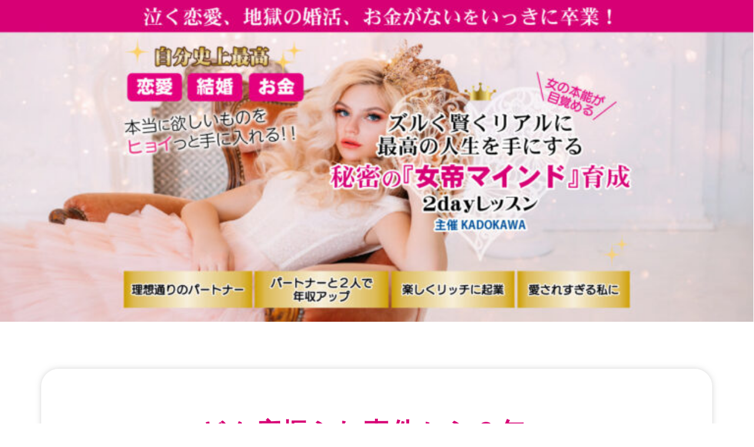

--- FILE ---
content_type: text/html; charset=UTF-8
request_url: http://guesslab.xsrv.jp/EmpressMind953819
body_size: 22464
content:
<!DOCTYPE html>
<html lang="ja">
<head>
	<meta charset="UTF-8">
			<title>女帝マインド限定追加募集&#8221; &#8211; MAYU OKUI</title>
		<meta name='robots' content='max-image-preview:large' />
<link rel='dns-prefetch' href='//webfonts.xserver.jp' />
<link rel='dns-prefetch' href='//fonts.googleapis.com' />
<link rel='dns-prefetch' href='//s.w.org' />
<link rel="alternate" type="application/rss+xml" title="MAYU OKUI &raquo; フィード" href="https://guesslab.xsrv.jp/feed/" />
<link rel="alternate" type="application/rss+xml" title="MAYU OKUI &raquo; コメントフィード" href="https://guesslab.xsrv.jp/comments/feed/" />
<link rel="alternate" type="application/rss+xml" title="MAYU OKUI &raquo; 女帝マインド限定追加募集&#8221; のコメントのフィード" href="https://guesslab.xsrv.jp/EmpressMind953819/feed/" />
		<script type="text/javascript">
			window._wpemojiSettings = {"baseUrl":"https:\/\/s.w.org\/images\/core\/emoji\/13.1.0\/72x72\/","ext":".png","svgUrl":"https:\/\/s.w.org\/images\/core\/emoji\/13.1.0\/svg\/","svgExt":".svg","source":{"concatemoji":"http:\/\/guesslab.xsrv.jp\/wp-includes\/js\/wp-emoji-release.min.js?ver=5.8.12"}};
			!function(e,a,t){var n,r,o,i=a.createElement("canvas"),p=i.getContext&&i.getContext("2d");function s(e,t){var a=String.fromCharCode;p.clearRect(0,0,i.width,i.height),p.fillText(a.apply(this,e),0,0);e=i.toDataURL();return p.clearRect(0,0,i.width,i.height),p.fillText(a.apply(this,t),0,0),e===i.toDataURL()}function c(e){var t=a.createElement("script");t.src=e,t.defer=t.type="text/javascript",a.getElementsByTagName("head")[0].appendChild(t)}for(o=Array("flag","emoji"),t.supports={everything:!0,everythingExceptFlag:!0},r=0;r<o.length;r++)t.supports[o[r]]=function(e){if(!p||!p.fillText)return!1;switch(p.textBaseline="top",p.font="600 32px Arial",e){case"flag":return s([127987,65039,8205,9895,65039],[127987,65039,8203,9895,65039])?!1:!s([55356,56826,55356,56819],[55356,56826,8203,55356,56819])&&!s([55356,57332,56128,56423,56128,56418,56128,56421,56128,56430,56128,56423,56128,56447],[55356,57332,8203,56128,56423,8203,56128,56418,8203,56128,56421,8203,56128,56430,8203,56128,56423,8203,56128,56447]);case"emoji":return!s([10084,65039,8205,55357,56613],[10084,65039,8203,55357,56613])}return!1}(o[r]),t.supports.everything=t.supports.everything&&t.supports[o[r]],"flag"!==o[r]&&(t.supports.everythingExceptFlag=t.supports.everythingExceptFlag&&t.supports[o[r]]);t.supports.everythingExceptFlag=t.supports.everythingExceptFlag&&!t.supports.flag,t.DOMReady=!1,t.readyCallback=function(){t.DOMReady=!0},t.supports.everything||(n=function(){t.readyCallback()},a.addEventListener?(a.addEventListener("DOMContentLoaded",n,!1),e.addEventListener("load",n,!1)):(e.attachEvent("onload",n),a.attachEvent("onreadystatechange",function(){"complete"===a.readyState&&t.readyCallback()})),(n=t.source||{}).concatemoji?c(n.concatemoji):n.wpemoji&&n.twemoji&&(c(n.twemoji),c(n.wpemoji)))}(window,document,window._wpemojiSettings);
		</script>
		<style type="text/css">
img.wp-smiley,
img.emoji {
	display: inline !important;
	border: none !important;
	box-shadow: none !important;
	height: 1em !important;
	width: 1em !important;
	margin: 0 .07em !important;
	vertical-align: -0.1em !important;
	background: none !important;
	padding: 0 !important;
}
</style>
	<link rel='stylesheet' id='tinyjpfont-default-font-css'  href='http://guesslab.xsrv.jp/wp-content/plugins/japanese-font-for-tinymce/default-font-css.php?fn&#038;ver=5.8.12' type='text/css' media='all' />
<link rel='stylesheet' id='wp-color-picker-css'  href='http://guesslab.xsrv.jp/wp-admin/css/color-picker.min.css?ver=5.8.12' type='text/css' media='all' />
<link rel='stylesheet' id='wp-block-library-css'  href='http://guesslab.xsrv.jp/wp-includes/css/dist/block-library/style.min.css?ver=5.8.12' type='text/css' media='all' />
<link rel='stylesheet' id='myplugin_css-css'  href='http://guesslab.xsrv.jp/wp-content/plugins/clicklis/css/clicklis.css?ver=5.8.12' type='text/css' media='all' />
<link rel='stylesheet' id='contact-form-7-css'  href='http://guesslab.xsrv.jp/wp-content/plugins/contact-form-7/includes/css/styles.css?ver=5.5.3' type='text/css' media='all' />
<link rel='stylesheet' id='tinyjpfont-styles-css'  href='http://guesslab.xsrv.jp/wp-content/plugins/japanese-font-for-tinymce/addfont.css?ver=5.8.12' type='text/css' media='all' />
<link rel='stylesheet' id='wordpress-popular-posts-css-css'  href='http://guesslab.xsrv.jp/wp-content/plugins/wordpress-popular-posts/assets/css/wpp.css?ver=5.5.0' type='text/css' media='all' />
<link rel='stylesheet' id='chld_thm_cfg_parent-css'  href='http://guesslab.xsrv.jp/wp-content/themes/lptemp_colorful/style.css?ver=5.8.12' type='text/css' media='all' />
<link rel='stylesheet' id='twentytwelve-fonts-css'  href='http://fonts.googleapis.com/css?family=Open+Sans:400italic,700italic,400,700&#038;subset=latin,latin-ext' type='text/css' media='all' />
<link rel='stylesheet' id='twentytwelve-style-css'  href='http://guesslab.xsrv.jp/wp-content/themes/lptemp_colorful-child/style.css?ver=5.0.1568556762' type='text/css' media='all' />
<!--[if lt IE 9]>
<link rel='stylesheet' id='twentytwelve-ie-css'  href='http://guesslab.xsrv.jp/wp-content/themes/lptemp_colorful/css/ie.css?ver=20121010' type='text/css' media='all' />
<![endif]-->
<link rel='stylesheet' id='elementor-icons-css'  href='http://guesslab.xsrv.jp/wp-content/plugins/elementor/assets/lib/eicons/css/elementor-icons.min.css?ver=5.13.0' type='text/css' media='all' />
<link rel='stylesheet' id='elementor-frontend-legacy-css'  href='http://guesslab.xsrv.jp/wp-content/plugins/elementor/assets/css/frontend-legacy.min.css?ver=3.4.8' type='text/css' media='all' />
<link rel='stylesheet' id='elementor-frontend-css'  href='http://guesslab.xsrv.jp/wp-content/plugins/elementor/assets/css/frontend.min.css?ver=3.4.8' type='text/css' media='all' />
<style id='elementor-frontend-inline-css' type='text/css'>
@font-face{font-family:eicons;src:url(http://guesslab.xsrv.jp/wp-content/plugins/elementor/assets/lib/eicons/fonts/eicons.eot?5.10.0);src:url(http://guesslab.xsrv.jp/wp-content/plugins/elementor/assets/lib/eicons/fonts/eicons.eot?5.10.0#iefix) format("embedded-opentype"),url(http://guesslab.xsrv.jp/wp-content/plugins/elementor/assets/lib/eicons/fonts/eicons.woff2?5.10.0) format("woff2"),url(http://guesslab.xsrv.jp/wp-content/plugins/elementor/assets/lib/eicons/fonts/eicons.woff?5.10.0) format("woff"),url(http://guesslab.xsrv.jp/wp-content/plugins/elementor/assets/lib/eicons/fonts/eicons.ttf?5.10.0) format("truetype"),url(http://guesslab.xsrv.jp/wp-content/plugins/elementor/assets/lib/eicons/fonts/eicons.svg?5.10.0#eicon) format("svg");font-weight:400;font-style:normal}
</style>
<link rel='stylesheet' id='elementor-post-1733-css'  href='http://guesslab.xsrv.jp/wp-content/uploads/elementor/css/post-1733.css?ver=1639300534' type='text/css' media='all' />
<link rel='stylesheet' id='elementor-pro-css'  href='http://guesslab.xsrv.jp/wp-content/plugins/elementor-pro/assets/css/frontend.min.css?ver=3.0.8' type='text/css' media='all' />
<link rel='stylesheet' id='elementor-global-css'  href='http://guesslab.xsrv.jp/wp-content/uploads/elementor/css/global.css?ver=1639300534' type='text/css' media='all' />
<link rel='stylesheet' id='elementor-post-4204-css'  href='http://guesslab.xsrv.jp/wp-content/uploads/elementor/css/post-4204.css?ver=1641203157' type='text/css' media='all' />
<link rel='stylesheet' id='va-social-buzz-css'  href='http://guesslab.xsrv.jp/wp-content/plugins/va-social-buzz/assets/css/style.min.css?ver=1.1.14' type='text/css' media='all' />
<style id='va-social-buzz-inline-css' type='text/css'>
.va-social-buzz .vasb_fb .vasb_fb_thumbnail{background-image:url(https://guesslab.xsrv.jp/wp-content/uploads/2021/04/0CF1EBD4-7344-42A9-93F6-29035388E18B-980x470.jpeg);}#secondary #widget-area .va-social-buzz .vasb_fb .vasb_fb_like,#secondary .widget-area .va-social-buzz .vasb_fb .vasb_fb_like,#secondary.widget-area .va-social-buzz .vasb_fb .vasb_fb_like,.secondary .widget-area .va-social-buzz .vasb_fb .vasb_fb_like,.sidebar-container .va-social-buzz .vasb_fb .vasb_fb_like,.va-social-buzz .vasb_fb .vasb_fb_like{background-color:rgba(43,43,43,0.7);color:#ffffff;}@media only screen and (min-width:711px){.va-social-buzz .vasb_fb .vasb_fb_like{background-color:rgba(43,43,43,1);}}
</style>
<link rel='stylesheet' id='google-fonts-1-css'  href='https://fonts.googleapis.com/css?family=Roboto%3A100%2C100italic%2C200%2C200italic%2C300%2C300italic%2C400%2C400italic%2C500%2C500italic%2C600%2C600italic%2C700%2C700italic%2C800%2C800italic%2C900%2C900italic%7CRoboto+Slab%3A100%2C100italic%2C200%2C200italic%2C300%2C300italic%2C400%2C400italic%2C500%2C500italic%2C600%2C600italic%2C700%2C700italic%2C800%2C800italic%2C900%2C900italic%7CJosefin+Sans%3A100%2C100italic%2C200%2C200italic%2C300%2C300italic%2C400%2C400italic%2C500%2C500italic%2C600%2C600italic%2C700%2C700italic%2C800%2C800italic%2C900%2C900italic%7CRoboto+Mono%3A100%2C100italic%2C200%2C200italic%2C300%2C300italic%2C400%2C400italic%2C500%2C500italic%2C600%2C600italic%2C700%2C700italic%2C800%2C800italic%2C900%2C900italic%7CVarela%3A100%2C100italic%2C200%2C200italic%2C300%2C300italic%2C400%2C400italic%2C500%2C500italic%2C600%2C600italic%2C700%2C700italic%2C800%2C800italic%2C900%2C900italic%7COdor+Mean+Chey%3A100%2C100italic%2C200%2C200italic%2C300%2C300italic%2C400%2C400italic%2C500%2C500italic%2C600%2C600italic%2C700%2C700italic%2C800%2C800italic%2C900%2C900italic%7CPlayfair+Display%3A100%2C100italic%2C200%2C200italic%2C300%2C300italic%2C400%2C400italic%2C500%2C500italic%2C600%2C600italic%2C700%2C700italic%2C800%2C800italic%2C900%2C900italic%7CMontserrat%3A100%2C100italic%2C200%2C200italic%2C300%2C300italic%2C400%2C400italic%2C500%2C500italic%2C600%2C600italic%2C700%2C700italic%2C800%2C800italic%2C900%2C900italic&#038;display=auto&#038;ver=5.8.12' type='text/css' media='all' />
<link rel='stylesheet' id='elementor-icons-shared-0-css'  href='http://guesslab.xsrv.jp/wp-content/plugins/elementor/assets/lib/font-awesome/css/fontawesome.min.css?ver=5.15.3' type='text/css' media='all' />
<link rel='stylesheet' id='elementor-icons-fa-solid-css'  href='http://guesslab.xsrv.jp/wp-content/plugins/elementor/assets/lib/font-awesome/css/solid.min.css?ver=5.15.3' type='text/css' media='all' />
<script type='text/javascript' src='http://guesslab.xsrv.jp/wp-includes/js/jquery/jquery.min.js?ver=3.6.0' id='jquery-core-js'></script>
<script type='text/javascript' src='http://guesslab.xsrv.jp/wp-includes/js/jquery/jquery-migrate.min.js?ver=3.3.2' id='jquery-migrate-js'></script>
<script type='text/javascript' src='//webfonts.xserver.jp/js/xserver.js?ver=1.2.4' id='typesquare_std-js'></script>
<script type='application/json' id='wpp-json'>
{"sampling_active":0,"sampling_rate":100,"ajax_url":"https:\/\/guesslab.xsrv.jp\/wp-json\/wordpress-popular-posts\/v1\/popular-posts","api_url":"https:\/\/guesslab.xsrv.jp\/wp-json\/wordpress-popular-posts","ID":4204,"token":"03b4332912","lang":0,"debug":0}
</script>
<script type='text/javascript' src='http://guesslab.xsrv.jp/wp-content/plugins/wordpress-popular-posts/assets/js/wpp.min.js?ver=5.5.0' id='wpp-js-js'></script>
<link rel="https://api.w.org/" href="https://guesslab.xsrv.jp/wp-json/" /><link rel="alternate" type="application/json" href="https://guesslab.xsrv.jp/wp-json/wp/v2/pages/4204" /><link rel="EditURI" type="application/rsd+xml" title="RSD" href="https://guesslab.xsrv.jp/xmlrpc.php?rsd" />
<link rel="wlwmanifest" type="application/wlwmanifest+xml" href="http://guesslab.xsrv.jp/wp-includes/wlwmanifest.xml" /> 
<meta name="generator" content="WordPress 5.8.12" />
<link rel="canonical" href="https://guesslab.xsrv.jp/EmpressMind953819" />
<link rel='shortlink' href='https://guesslab.xsrv.jp/?p=4204' />
<link rel="alternate" type="application/json+oembed" href="https://guesslab.xsrv.jp/wp-json/oembed/1.0/embed?url=https%3A%2F%2Fguesslab.xsrv.jp%2FEmpressMind953819" />
<link rel="alternate" type="text/xml+oembed" href="https://guesslab.xsrv.jp/wp-json/oembed/1.0/embed?url=https%3A%2F%2Fguesslab.xsrv.jp%2FEmpressMind953819&#038;format=xml" />


<style>    
.clicklis-color-a {
    color: #fff;
    background-color: #ff5957;
}

.clicklis-color-a:before,
.clicklis-color-a:after {
    display: none;
    background-color: #ff5957;
}

</style>
                    <style>
            @-webkit-keyframes bgslide {
                from {
                    background-position-x: 0;
                }
                to {
                    background-position-x: -200%;
                }
            }

            @keyframes bgslide {
                    from {
                        background-position-x: 0;
                    }
                    to {
                        background-position-x: -200%;
                    }
            }

            .wpp-widget-placeholder {
                margin: 0 auto;
                width: 60px;
                height: 3px;
                background: #dd3737;
                background: -webkit-gradient(linear, left top, right top, from(#dd3737), color-stop(10%, #571313), to(#dd3737));
                background: linear-gradient(90deg, #dd3737 0%, #571313 10%, #dd3737 100%);
                background-size: 200% auto;
                border-radius: 3px;
                -webkit-animation: bgslide 1s infinite linear;
                animation: bgslide 1s infinite linear;
            }
        </style>
        <style type="text/css">.recentcomments a{display:inline !important;padding:0 !important;margin:0 !important;}</style><meta name="facebook-domain-verification" content="73qvulo1rlhl90p11jvj93m3zny2zz" /><link rel="icon" href="https://guesslab.xsrv.jp/wp-content/uploads/2020/03/cropped-60bb15a22eada723dbf0cca9b4135eb6-32x32.png" sizes="32x32" />
<link rel="icon" href="https://guesslab.xsrv.jp/wp-content/uploads/2020/03/cropped-60bb15a22eada723dbf0cca9b4135eb6-192x192.png" sizes="192x192" />
<link rel="apple-touch-icon" href="https://guesslab.xsrv.jp/wp-content/uploads/2020/03/cropped-60bb15a22eada723dbf0cca9b4135eb6-180x180.png" />
<meta name="msapplication-TileImage" content="https://guesslab.xsrv.jp/wp-content/uploads/2020/03/cropped-60bb15a22eada723dbf0cca9b4135eb6-270x270.png" />
		<style type="text/css" id="wp-custom-css">
			


/** Start Block Kit CSS: 69-3-4f8cfb8a1a68ec007f2be7a02bdeadd9 **/

.envato-kit-66-menu .e--pointer-framed .elementor-item:before{
	border-radius:1px;
}

.envato-kit-66-subscription-form .elementor-form-fields-wrapper{
	position:relative;
}

.envato-kit-66-subscription-form .elementor-form-fields-wrapper .elementor-field-type-submit{
	position:static;
}

.envato-kit-66-subscription-form .elementor-form-fields-wrapper .elementor-field-type-submit button{
	position: absolute;
    top: 50%;
    right: 6px;
    transform: translate(0, -50%);
		-moz-transform: translate(0, -50%);
		-webmit-transform: translate(0, -50%);
}

.envato-kit-66-testi-slider .elementor-testimonial__footer{
	margin-top: -60px !important;
	z-index: 99;
  position: relative;
}

.envato-kit-66-featured-slider .elementor-slides .slick-prev{
	width:50px;
	height:50px;
	background-color:#ffffff !important;
	transform:rotate(45deg);
	-moz-transform:rotate(45deg);
	-webkit-transform:rotate(45deg);
	left:-25px !important;
	-webkit-box-shadow: 0px 1px 2px 1px rgba(0,0,0,0.32);
	-moz-box-shadow: 0px 1px 2px 1px rgba(0,0,0,0.32);
	box-shadow: 0px 1px 2px 1px rgba(0,0,0,0.32);
}

.envato-kit-66-featured-slider .elementor-slides .slick-prev:before{
	display:block;
	margin-top:0px;
	margin-left:0px;
	transform:rotate(-45deg);
	-moz-transform:rotate(-45deg);
	-webkit-transform:rotate(-45deg);
}

.envato-kit-66-featured-slider .elementor-slides .slick-next{
	width:50px;
	height:50px;
	background-color:#ffffff !important;
	transform:rotate(45deg);
	-moz-transform:rotate(45deg);
	-webkit-transform:rotate(45deg);
	right:-25px !important;
	-webkit-box-shadow: 0px 1px 2px 1px rgba(0,0,0,0.32);
	-moz-box-shadow: 0px 1px 2px 1px rgba(0,0,0,0.32);
	box-shadow: 0px 1px 2px 1px rgba(0,0,0,0.32);
}

.envato-kit-66-featured-slider .elementor-slides .slick-next:before{
	display:block;
	margin-top:-5px;
	margin-right:-5px;
	transform:rotate(-45deg);
	-moz-transform:rotate(-45deg);
	-webkit-transform:rotate(-45deg);
}

.envato-kit-66-orangetext{
	color:#f4511e;
}

.envato-kit-66-countdown .elementor-countdown-label{
	display:inline-block !important;
	border:2px solid rgba(255,255,255,0.2);
	padding:9px 20px;
}

/** End Block Kit CSS: 69-3-4f8cfb8a1a68ec007f2be7a02bdeadd9 **/



/** Start Block Kit CSS: 135-3-c665d4805631b9a8bf464e65129b2f58 **/

.envato-block__preview{overflow: visible;}

/** End Block Kit CSS: 135-3-c665d4805631b9a8bf464e65129b2f58 **/



/** Start Block Kit CSS: 33-3-f2d4515681d0cdeb2a000d0405e47669 **/

.envato-kit-30-phone-overlay {
	position: absolute !important;
	display: block !important;
	top: 0%;
	left: 0%;
	right: 0%;
	margin: auto;
	z-index: 1;
}
.envato-kit-30-div-rotate{
	transform: rotate(90deg);
}

/** End Block Kit CSS: 33-3-f2d4515681d0cdeb2a000d0405e47669 **/



/** Start Block Kit CSS: 142-3-a175df65179b9ef6a5ca9f1b2c0202b9 **/

.envato-block__preview{
	overflow: visible;
}

/* Border Radius */
.envato-kit-139-accordion .elementor-widget-container{
	border-radius: 10px !important;
}
.envato-kit-139-map iframe,
.envato-kit-139-slider .slick-slide,
.envato-kit-139-flipbox .elementor-flip-box div{
		border-radius: 10px !important;

}


/** End Block Kit CSS: 142-3-a175df65179b9ef6a5ca9f1b2c0202b9 **/


/* ファーストクラスオンラインセミナーLP */

/* ピンクの下線 */
.under{
	background: linear-gradient(transparent 60%, #fab59f 60%);
}

@media screen and (min-width: 680px){   
  .pc { display:block; }
  .sp { display:none; }
}

@media screen and (max-width: 680px){   
  .pc { display:none; }
  .sp { display:block; }
}

		</style>
			<meta name="viewport" content="width=device-width, initial-scale=1.0, viewport-fit=cover" /></head>
<body class="page-template page-template-elementor_canvas page page-id-4204 wp-embed-responsive custom-background-empty custom-font-enabled single-author elementor-default elementor-template-canvas elementor-kit-1733 elementor-page elementor-page-4204">

			<div data-elementor-type="wp-post" data-elementor-id="4204" class="elementor elementor-4204" data-elementor-settings="[]">
						<div class="elementor-inner">
							<div class="elementor-section-wrap">
							<section class="elementor-section elementor-top-section elementor-element elementor-element-65b29445 elementor-section-full_width elementor-hidden-phone elementor-section-height-default elementor-section-height-default" data-id="65b29445" data-element_type="section" data-settings="{&quot;background_background&quot;:&quot;classic&quot;}">
						<div class="elementor-container elementor-column-gap-default">
							<div class="elementor-row">
					<div class="elementor-column elementor-col-100 elementor-top-column elementor-element elementor-element-fc49f52" data-id="fc49f52" data-element_type="column">
			<div class="elementor-column-wrap elementor-element-populated">
							<div class="elementor-widget-wrap">
						<div class="elementor-element elementor-element-4a319b2e elementor-widget elementor-widget-image" data-id="4a319b2e" data-element_type="widget" data-widget_type="image.default">
				<div class="elementor-widget-container">
								<div class="elementor-image">
												<img width="625" height="268" src="https://guesslab.xsrv.jp/wp-content/uploads/2021/04/jyoteimind_top01_1400-1024x439.jpg" class="attachment-large size-large" alt="" loading="lazy" srcset="https://guesslab.xsrv.jp/wp-content/uploads/2021/04/jyoteimind_top01_1400-1024x439.jpg 1024w, https://guesslab.xsrv.jp/wp-content/uploads/2021/04/jyoteimind_top01_1400-300x129.jpg 300w, https://guesslab.xsrv.jp/wp-content/uploads/2021/04/jyoteimind_top01_1400-768x329.jpg 768w, https://guesslab.xsrv.jp/wp-content/uploads/2021/04/jyoteimind_top01_1400-980x420.jpg 980w, https://guesslab.xsrv.jp/wp-content/uploads/2021/04/jyoteimind_top01_1400-624x267.jpg 624w, https://guesslab.xsrv.jp/wp-content/uploads/2021/04/jyoteimind_top01_1400.jpg 1400w" sizes="(max-width: 625px) 100vw, 625px" />														</div>
						</div>
				</div>
						</div>
					</div>
		</div>
								</div>
					</div>
		</section>
				<section class="elementor-section elementor-top-section elementor-element elementor-element-aecf6b7 elementor-hidden-desktop elementor-hidden-tablet elementor-section-boxed elementor-section-height-default elementor-section-height-default" data-id="aecf6b7" data-element_type="section" data-settings="{&quot;background_background&quot;:&quot;classic&quot;}">
						<div class="elementor-container elementor-column-gap-default">
							<div class="elementor-row">
					<div class="elementor-column elementor-col-100 elementor-top-column elementor-element elementor-element-6de7833" data-id="6de7833" data-element_type="column">
			<div class="elementor-column-wrap elementor-element-populated">
							<div class="elementor-widget-wrap">
						<div class="elementor-element elementor-element-bfecdcd elementor-widget elementor-widget-heading" data-id="bfecdcd" data-element_type="widget" data-widget_type="heading.default">
				<div class="elementor-widget-container">
			<h2 class="elementor-heading-title elementor-size-default">泣く恋愛、地獄の婚活、<br>お金がないをいっきに卒業！</h2>		</div>
				</div>
						</div>
					</div>
		</div>
								</div>
					</div>
		</section>
				<section class="elementor-section elementor-top-section elementor-element elementor-element-37ebeb6 elementor-section-full_width elementor-hidden-desktop elementor-hidden-tablet elementor-section-height-default elementor-section-height-default" data-id="37ebeb6" data-element_type="section">
						<div class="elementor-container elementor-column-gap-default">
							<div class="elementor-row">
					<div class="elementor-column elementor-col-100 elementor-top-column elementor-element elementor-element-a980827" data-id="a980827" data-element_type="column">
			<div class="elementor-column-wrap elementor-element-populated">
							<div class="elementor-widget-wrap">
						<div class="elementor-element elementor-element-f9160cc elementor-widget elementor-widget-image" data-id="f9160cc" data-element_type="widget" data-widget_type="image.default">
				<div class="elementor-widget-container">
								<div class="elementor-image">
												<img width="625" height="977" src="https://guesslab.xsrv.jp/wp-content/uploads/2021/04/8f1e4c4db64df921c66efb494064a743.png" class="attachment-large size-large" alt="" loading="lazy" srcset="https://guesslab.xsrv.jp/wp-content/uploads/2021/04/8f1e4c4db64df921c66efb494064a743.png 640w, https://guesslab.xsrv.jp/wp-content/uploads/2021/04/8f1e4c4db64df921c66efb494064a743-192x300.png 192w, https://guesslab.xsrv.jp/wp-content/uploads/2021/04/8f1e4c4db64df921c66efb494064a743-624x975.png 624w" sizes="(max-width: 625px) 100vw, 625px" />														</div>
						</div>
				</div>
						</div>
					</div>
		</div>
								</div>
					</div>
		</section>
				<section class="elementor-section elementor-top-section elementor-element elementor-element-7ce573ea elementor-section-boxed elementor-section-height-default elementor-section-height-default" data-id="7ce573ea" data-element_type="section" data-settings="{&quot;background_background&quot;:&quot;classic&quot;}">
							<div class="elementor-background-overlay"></div>
							<div class="elementor-container elementor-column-gap-default">
							<div class="elementor-row">
					<div class="elementor-column elementor-col-100 elementor-top-column elementor-element elementor-element-2ff3dd40" data-id="2ff3dd40" data-element_type="column" data-settings="{&quot;background_background&quot;:&quot;classic&quot;}">
			<div class="elementor-column-wrap elementor-element-populated">
							<div class="elementor-widget-wrap">
						<div class="elementor-element elementor-element-b71ab1d elementor-hidden-tablet elementor-hidden-phone elementor-widget elementor-widget-spacer" data-id="b71ab1d" data-element_type="widget" data-widget_type="spacer.default">
				<div class="elementor-widget-container">
					<div class="elementor-spacer">
			<div class="elementor-spacer-inner"></div>
		</div>
				</div>
				</div>
				<section class="elementor-section elementor-inner-section elementor-element elementor-element-5c60ce78 elementor-section-boxed elementor-section-height-default elementor-section-height-default" data-id="5c60ce78" data-element_type="section">
						<div class="elementor-container elementor-column-gap-default">
							<div class="elementor-row">
					<div class="elementor-column elementor-col-100 elementor-inner-column elementor-element elementor-element-166097d0" data-id="166097d0" data-element_type="column">
			<div class="elementor-column-wrap elementor-element-populated">
							<div class="elementor-widget-wrap">
						<div class="elementor-element elementor-element-23135d28 elementor-widget elementor-widget-heading" data-id="23135d28" data-element_type="widget" data-widget_type="heading.default">
				<div class="elementor-widget-container">
			<h2 class="elementor-heading-title elementor-size-default">どん底振られ事件から３年、<br>
タワマン・ハイスペ彼すべて手に入れる人生へ</h2>		</div>
				</div>
				<div class="elementor-element elementor-element-d2c9968 elementor-widget elementor-widget-text-editor" data-id="d2c9968" data-element_type="widget" data-widget_type="text-editor.default">
				<div class="elementor-widget-container">
								<div class="elementor-text-editor elementor-clearfix">
				<div class="page" title="Page 4"><div class="layoutArea"><div class="column"><p><span style="font-weight: 400;">こんにちは！</span></p><p><span style="font-weight: 400;">奥井まゆです。</span></p><p><span style="font-weight: 400;">KADOKAWAと共同で</span></p><p><span style="font-weight: 400;">「</span><span style="font-weight: 400; color: #d70075;">婚活特化マインド養成講座</span><span style="font-weight: 400;">」をすることになりました。</span></p><pre> </pre><p><span style="font-weight: 400;">いまでこそパートナーも</span></p><p><span style="font-weight: 400;">ビジネスも自由な時間も手に入れた私ですが、</span></p><p><span style="font-weight: 400;">29歳の当時</span></p><p><span style="font-weight: 400;">大好きだったハイスペック彼に</span></p><p><span style="font-weight: 400;">置いてきぼりにされて振られるという事件もあり、</span></p><p><span style="font-weight: 400;">恋愛迷子に陥った経験があります。</span></p><pre> </pre><p><span style="font-weight: 400;">多くの恋愛本を読んだり、占いに通って</span></p><p><span style="font-weight: 400;">ゲットした彼だったのに、</span></p><p><span style="font-weight: 400;">こっぴどく振られて、自己肯定感もダダさがりに…</span></p><pre> </pre><p><span style="font-weight: 400;">自分なんてダメな人間だ…</span></p><p><span style="font-weight: 400;">もう２度と恋なんてできない…！</span></p><p><span style="font-weight: 400;">もうこれ以上の出会いなんかない…！と</span></p><p><span style="font-weight: 400;">本気で思っていました。</span></p><pre> </pre><p><span style="font-weight: 400;">だけど一方でこんな思いはもう嫌だ！</span></p><p><span style="font-weight: 400;">２度と味わいたくないという気持ちにもなり、</span></p><p><span style="font-weight: 400;">今の私が別の私になるには</span></p><p><span style="font-weight: 400;">「人生を丸っと根底から変えなければならないんじゃないか」</span></p><p><span style="font-weight: 400;">と気がついて、</span></p><p><span style="font-weight: 400;">脳科学＋心理学コーチングの世界に飛び込み、</span></p><p><span style="font-weight: 400;">自らのマインドをガラリと変え</span></p><p><span style="font-weight: 400;">30歳からの人生は１８０度変わりました！</span></p><pre> </pre><p><span style="color: #00ccff;"><b>失恋直後の29歳の私は…</b></span></p><pre> </pre><p><span style="font-weight: 400;">当時はパートナーシップも</span></p><p><span style="font-weight: 400;">ライフスタイルも残念な感じでした。</span></p><pre> </pre><p><span style="font-weight: 400;">パートナーシップでは、</span></p><p><span style="font-weight: 400;">丸の内系ハイスペック彼氏にクリスマスに</span></p><p><span style="font-weight: 400;">神田駅前の日高屋にて振られてメンタルボロボロ…</span></p><pre> </pre><p><span style="font-weight: 400;">ライフスタイルも、</span></p><p><span style="font-weight: 400;">72,000円の木造マンション（２DK）の4階に住みながら</span></p><p><span style="font-weight: 400;">オシャレに気を使っていたとしても２、3万円のスーツが限界。</span></p><pre> </pre><p><span style="font-weight: 400;">メルカリもめっちゃ使いながら、</span></p><p><span style="font-weight: 400;">靴も穴が空くまで履いていたことがあるぐらい。</span></p><pre> </pre><p><span style="font-weight: 400;">借金が100万円以上残っていて</span></p><p><span style="font-weight: 400;">正社員をしながらバイトもするせわしない生活。</span></p><p><span style="font-weight: 400;">時間がないため毎日寝不足で謎のランナーズハイ。</span></p><pre> </pre><p><span style="font-weight: 400;">パートナーと対等な恋愛をする、</span></p><p><span style="font-weight: 400;">自由に楽しむ、自由に旅する</span></p><p><span style="font-weight: 400;">なんて思い描けない世界にいました。</span></p><pre> </pre><p><span style="color: #d70075;"><b>そして3年後の私は、</b></span></p><pre> </pre><p><span style="font-weight: 400;">今の私は本当に180度変わりました。</span></p><p><span style="font-weight: 400;">パートナーシップでは</span></p><p><span style="font-weight: 400;">大好きな稼げるハイスぺ彼と</span></p><p><span style="font-weight: 400;">平和で穏やかな毎日を過ごすことができて、</span></p><p><span style="font-weight: 400;">365日エブリデイデート。</span></p><pre> </pre><p><span style="font-weight: 400;">ライフスタイルも激変し、</span></p><p><span style="font-weight: 400;">品の良い方ばかりが住まうタワーマンションの</span></p><p><span style="font-weight: 400;">４０階以上に住んでいて、毎日絶景を見る生活。</span></p><p><span style="font-weight: 400;">周りは若いお金持ちばっかりになって、みんな最高に良い人ばっかり。</span></p><pre> </pre><p><span style="font-weight: 400;">ラグジュアリーなレストランに行ったり、</span></p><p><span style="font-weight: 400;">好きなように食べたいものを選べて、</span></p><p><span style="font-weight: 400;">目覚まし時計のない生活で寝る時間も自由自在。</span></p><pre> </pre><p><span style="font-weight: 400;">ヴァレンティノやシャネルの靴・カバン・服を</span></p><p><span style="font-weight: 400;">日常で着ることができて、</span></p><p><span style="font-weight: 400;">高級なお洋服の流行も取り入れ</span></p><p><span style="font-weight: 400;">シーズン毎に新着できるように。</span></p><pre> </pre><p><span style="font-weight: 400;">自由な時間のおかげで、</span></p><p><span style="font-weight: 400;">好きな時に海外に行けて、年間10回以上、</span></p><p><span style="font-weight: 400;">少なくても5回は短期～中期で旅行に行くことも。</span></p><p><span style="font-weight: 400;">もちろん宿泊はラグジュアリーホテルが選択肢。</span></p><pre> </pre><p><span style="font-weight: 400;">ビジネスでは</span></p><p><span style="font-weight: 400;">仕事も自分がしたいことができて、</span></p><p><span style="font-weight: 400;">パートナーメンバーにも恵まれていて、</span></p><p><span style="font-weight: 400;">自分の好きなこと・得意なことに集中できて、</span></p><p><span style="font-weight: 400;">会社運営をしながら、年商は毎年倍々になり、</span></p><p><span style="font-weight: 400;">数千万レベルで上がっています。</span></p><p><span style="font-weight: 400;">なおかつ、彼の会社の売上まで伸びていっている状況です</span></p><p><span style="font-weight: 400;">（そのうちわたしは引退を目論んでおる…テヘヘw）</span></p><pre> </pre><p><span style="font-weight: 400;">という、驚きの変化が起こりました。</span></p><p><span style="font-weight: 400;">これは私だけ特別ということではありません。</span></p><pre> </pre><p><span style="font-weight: 400; color: #ff9900;">多くのクライアント様にも変化があります！</span></p><pre> </pre><p><span style="font-weight: 400;">・3年以上うまくいっていない婚活があっさりうまくいった。</span></p><p><span style="font-weight: 400;">・今までで一番かっこいい男と交際0日婚。</span></p><p><span style="font-weight: 400;">・お金に渋い旦那さんが高額の家を買ってくれることに！</span></p><p><span style="font-weight: 400;">・今まで言葉のモラハラ気味だった彼が、変化して自分の応援をしてくれるようになった。</span></p><p><span style="font-weight: 400;">・モラハラ気味の男性ばっかりと付き合ってきたけど、今では家の前までお迎えにきてくれる彼ができた！</span></p><p><span style="font-weight: 400;">・結婚を渋っていた彼が、あっさり結婚してくれた。</span></p><pre> </pre><p><span style="font-weight: 400;">こんな結果を叶えてくれています。</span></p><pre> </pre><p><span style="font-weight: 400;">なぜ多くの方がこんな変化を叶えたかというと、</span></p><pre> </pre><p><span style="color: #993300;"><b>自分を苦しめていた思い込みをひっくり返したから！</b></span></p><p><span style="color: #993300;"><b>本質的な自己肯定感を上げる方法を知ったから！</b></span></p><pre> </pre><p><span style="font-weight: 400;">この2つが素敵な婚活と望むライフスタイルを叶える</span></p><p><span style="font-weight: 400;">マインドを整えるということだと気づけたのです。</span></p><pre> </pre><p><span style="font-weight: 400;">そのためこの２日間の講座では、</span></p><p><span style="font-weight: 400;">自由な時間とお金、リッチなライフスタイルを手に入れて、</span></p><p><span style="font-weight: 400;">自分にピッタリの理想の彼をゲットする。</span></p><p><span style="font-weight: 400;">パートナーシップを良くして、</span></p><p><span style="font-weight: 400;">自分の年収はもちろん、パートナーの年収もアップさせる、</span></p><p><span style="font-weight: 400;">あげまんで最高に素敵な女帝マインドをインストールします。</span></p><pre> </pre><p><span style="font-weight: 400;">今回特別にあなたの「恋愛・婚活・ライフスタイル」を</span></p><p><span style="font-weight: 400;">劇的に変化させる「秘密」をお伝えします。</span></p><p><span style="font-weight: 400;">人生はきっかけさえあれば、さらっと変わっちゃいます。</span></p><pre> </pre><p><span style="font-weight: 400;">理想以上の人生を叶えたい人ほど知っておいて欲しい</span></p><p><span style="font-weight: 400;">『</span><span style="color: #d70075;"><b>女帝マインド</b></span><span style="font-weight: 400;">』を手に入れて</span></p><p><span style="font-weight: 400;">素敵でハッピーなパートナーシップを手に入れましょうね！</span></p></div></div></div>					</div>
						</div>
				</div>
				<div class="elementor-element elementor-element-854157b elementor-widget elementor-widget-heading" data-id="854157b" data-element_type="widget" data-widget_type="heading.default">
				<div class="elementor-widget-container">
			<h2 class="elementor-heading-title elementor-size-default">奥井まゆ</h2>		</div>
				</div>
				<div class="elementor-element elementor-element-631e320 elementor-hidden-tablet elementor-hidden-phone elementor-widget elementor-widget-spacer" data-id="631e320" data-element_type="widget" data-widget_type="spacer.default">
				<div class="elementor-widget-container">
					<div class="elementor-spacer">
			<div class="elementor-spacer-inner"></div>
		</div>
				</div>
				</div>
						</div>
					</div>
		</div>
								</div>
					</div>
		</section>
						</div>
					</div>
		</div>
								</div>
					</div>
		</section>
				<section class="elementor-section elementor-top-section elementor-element elementor-element-507554a2 elementor-section-boxed elementor-section-height-default elementor-section-height-default" data-id="507554a2" data-element_type="section" data-settings="{&quot;background_background&quot;:&quot;classic&quot;}">
							<div class="elementor-background-overlay"></div>
							<div class="elementor-container elementor-column-gap-default">
							<div class="elementor-row">
					<div class="elementor-column elementor-col-100 elementor-top-column elementor-element elementor-element-fdd1b25" data-id="fdd1b25" data-element_type="column">
			<div class="elementor-column-wrap elementor-element-populated">
							<div class="elementor-widget-wrap">
						<div class="elementor-element elementor-element-520fe5b elementor-widget elementor-widget-heading" data-id="520fe5b" data-element_type="widget" data-widget_type="heading.default">
				<div class="elementor-widget-container">
			<h2 class="elementor-heading-title elementor-size-default">−Love secret−</h2>		</div>
				</div>
				<div class="elementor-element elementor-element-b8078a7 elementor-widget elementor-widget-heading" data-id="b8078a7" data-element_type="widget" data-widget_type="heading.default">
				<div class="elementor-widget-container">
			<h2 class="elementor-heading-title elementor-size-default">まずは知っておきたい…恋愛迷子になる３大理由！！</h2>		</div>
				</div>
				<div class="elementor-element elementor-element-f3a5085 elementor-hidden-tablet elementor-hidden-phone elementor-widget elementor-widget-spacer" data-id="f3a5085" data-element_type="widget" data-widget_type="spacer.default">
				<div class="elementor-widget-container">
					<div class="elementor-spacer">
			<div class="elementor-spacer-inner"></div>
		</div>
				</div>
				</div>
				<div class="elementor-element elementor-element-12cd437 elementor-position-left elementor-view-default elementor-vertical-align-top elementor-widget elementor-widget-icon-box" data-id="12cd437" data-element_type="widget" data-widget_type="icon-box.default">
				<div class="elementor-widget-container">
					<div class="elementor-icon-box-wrapper">
						<div class="elementor-icon-box-icon">
				<span class="elementor-icon elementor-animation-" >
				<i aria-hidden="true" class="fas fa-check"></i>				</span>
			</div>
						<div class="elementor-icon-box-content">
				<h3 class="elementor-icon-box-title">
					<span  >
						理想のパートナーリストを作っちゃうから!					</span>
				</h3>
									<p class="elementor-icon-box-description">
						そんなのいらない!作ることで実は失敗しているんです。<br> 本当に婚活中に必要なリストのつくり方教えます!					</p>
							</div>
		</div>
				</div>
				</div>
				<div class="elementor-element elementor-element-2380d14 elementor-position-left elementor-view-default elementor-vertical-align-top elementor-widget elementor-widget-icon-box" data-id="2380d14" data-element_type="widget" data-widget_type="icon-box.default">
				<div class="elementor-widget-container">
					<div class="elementor-icon-box-wrapper">
						<div class="elementor-icon-box-icon">
				<span class="elementor-icon elementor-animation-" >
				<i aria-hidden="true" class="fas fa-check"></i>				</span>
			</div>
						<div class="elementor-icon-box-content">
				<h3 class="elementor-icon-box-title">
					<span  >
						「おごってほしいな」を言わないから!					</span>
				</h3>
									<p class="elementor-icon-box-description">
						お金がかかりそうな女だとモテない?! 相手をお金だけで図っているからこうなってしまう!なら、どういう軸で男性を見れば相 手が喜んでお金も愛もくれるのか?心理の軸をお教えします! もう「おごってほしい」「買ってほしい」と言えないなんて言わせません!					</p>
							</div>
		</div>
				</div>
				</div>
				<div class="elementor-element elementor-element-31abb6c elementor-position-left elementor-view-default elementor-vertical-align-top elementor-widget elementor-widget-icon-box" data-id="31abb6c" data-element_type="widget" data-widget_type="icon-box.default">
				<div class="elementor-widget-container">
					<div class="elementor-icon-box-wrapper">
						<div class="elementor-icon-box-icon">
				<span class="elementor-icon elementor-animation-" >
				<i aria-hidden="true" class="fas fa-check"></i>				</span>
			</div>
						<div class="elementor-icon-box-content">
				<h3 class="elementor-icon-box-title">
					<span  >
						付き合う前に男性を見極めきるは間違いのもと!					</span>
				</h3>
									<p class="elementor-icon-box-description">
						人は変わらないと世間では言いますが、心理学的な理論では「人は変わります!」 。<br> マインドが変わったら人って見違えるようになるんです!もちろんパートナーシップにも 応用できます。<br>人が変わる理論を活用できる女になれば、パートナーもあなたを手放せない 女性として扱ってくれます!					</p>
							</div>
		</div>
				</div>
				</div>
				<div class="elementor-element elementor-element-0ae479d elementor-widget elementor-widget-spacer" data-id="0ae479d" data-element_type="widget" data-widget_type="spacer.default">
				<div class="elementor-widget-container">
					<div class="elementor-spacer">
			<div class="elementor-spacer-inner"></div>
		</div>
				</div>
				</div>
				<div class="elementor-element elementor-element-c6c3ced elementor-widget elementor-widget-heading" data-id="c6c3ced" data-element_type="widget" data-widget_type="heading.default">
				<div class="elementor-widget-container">
			<h2 class="elementor-heading-title elementor-size-default">ほとんどの恋愛講座が教えてくれない心理の話をここでお教えします!</h2>		</div>
				</div>
				<div class="elementor-element elementor-element-efbc8f4 elementor-widget elementor-widget-spacer" data-id="efbc8f4" data-element_type="widget" data-widget_type="spacer.default">
				<div class="elementor-widget-container">
					<div class="elementor-spacer">
			<div class="elementor-spacer-inner"></div>
		</div>
				</div>
				</div>
				<div class="elementor-element elementor-element-83f7762 elementor-tablet-align-center elementor-align-left elementor-mobile-align-left elementor-widget elementor-widget-button" data-id="83f7762" data-element_type="widget" data-settings="{&quot;_animation&quot;:&quot;none&quot;,&quot;_animation_delay&quot;:900}" data-widget_type="button.default">
				<div class="elementor-widget-container">
					<div class="elementor-button-wrapper">
			<a href="#schedule" class="elementor-button-link elementor-button elementor-size-lg" role="button">
						<span class="elementor-button-content-wrapper">
						<span class="elementor-button-text">今すぐ席を確保する</span>
		</span>
					</a>
		</div>
				</div>
				</div>
						</div>
					</div>
		</div>
								</div>
					</div>
		</section>
				<section class="elementor-section elementor-top-section elementor-element elementor-element-22ea504e elementor-section-boxed elementor-section-height-default elementor-section-height-default" data-id="22ea504e" data-element_type="section" data-settings="{&quot;background_background&quot;:&quot;classic&quot;}">
							<div class="elementor-background-overlay"></div>
							<div class="elementor-container elementor-column-gap-default">
							<div class="elementor-row">
					<div class="elementor-column elementor-col-100 elementor-top-column elementor-element elementor-element-7bba0b15" data-id="7bba0b15" data-element_type="column">
			<div class="elementor-column-wrap elementor-element-populated">
							<div class="elementor-widget-wrap">
						<section class="elementor-section elementor-inner-section elementor-element elementor-element-7b8398a elementor-section-boxed elementor-section-height-default elementor-section-height-default" data-id="7b8398a" data-element_type="section">
						<div class="elementor-container elementor-column-gap-default">
							<div class="elementor-row">
					<div class="elementor-column elementor-col-100 elementor-inner-column elementor-element elementor-element-14a81f1" data-id="14a81f1" data-element_type="column">
			<div class="elementor-column-wrap elementor-element-populated">
							<div class="elementor-widget-wrap">
						<div class="elementor-element elementor-element-e91d8a9 elementor-widget elementor-widget-spacer" data-id="e91d8a9" data-element_type="widget" data-widget_type="spacer.default">
				<div class="elementor-widget-container">
					<div class="elementor-spacer">
			<div class="elementor-spacer-inner"></div>
		</div>
				</div>
				</div>
						</div>
					</div>
		</div>
								</div>
					</div>
		</section>
				<div class="elementor-element elementor-element-456370b3 elementor-widget elementor-widget-heading" data-id="456370b3" data-element_type="widget" data-widget_type="heading.default">
				<div class="elementor-widget-container">
			<h2 class="elementor-heading-title elementor-size-default">−marriage activity−</h2>		</div>
				</div>
				<div class="elementor-element elementor-element-7eb0f08c elementor-widget elementor-widget-heading" data-id="7eb0f08c" data-element_type="widget" data-widget_type="heading.default">
				<div class="elementor-widget-container">
			<h2 class="elementor-heading-title elementor-size-default">秘密の『女帝マインド』育成2dayレッスンはこんなことをします！</h2>		</div>
				</div>
				<section class="elementor-section elementor-inner-section elementor-element elementor-element-5a2406d2 elementor-section-content-middle elementor-section-boxed elementor-section-height-default elementor-section-height-default" data-id="5a2406d2" data-element_type="section">
						<div class="elementor-container elementor-column-gap-default">
							<div class="elementor-row">
					<div class="elementor-column elementor-col-50 elementor-inner-column elementor-element elementor-element-7c2db2cb" data-id="7c2db2cb" data-element_type="column">
			<div class="elementor-column-wrap elementor-element-populated">
							<div class="elementor-widget-wrap">
						<div class="elementor-element elementor-element-57f16a76 elementor-widget elementor-widget-heading" data-id="57f16a76" data-element_type="widget" data-widget_type="heading.default">
				<div class="elementor-widget-container">
			<h2 class="elementor-heading-title elementor-size-default">初日</h2>		</div>
				</div>
				<div class="elementor-element elementor-element-91ba244 elementor-widget elementor-widget-text-editor" data-id="91ba244" data-element_type="widget" data-widget_type="text-editor.default">
				<div class="elementor-widget-container">
								<div class="elementor-text-editor elementor-clearfix">
				<div class="page" title="Page 5"><div class="layoutArea"><div class="column"><p>初日は徹底的にマインドを整えます。</p><p>そして、どういう軸で人を見れば相手が喜んでお金も愛もくれるのか?!</p><p>心理の軸をお教えします!</p><p>・お金を出してもらえるぐらい自己肯定感を上げる</p><p>・一生大切にされるあげまん女性になるための女帝マインドセット</p><p>もう「おごってほしい」「買ってほしい」と言えないなんて言わせません!</p></div></div></div>					</div>
						</div>
				</div>
						</div>
					</div>
		</div>
				<div class="elementor-column elementor-col-50 elementor-inner-column elementor-element elementor-element-557c878b" data-id="557c878b" data-element_type="column">
			<div class="elementor-column-wrap elementor-element-populated">
							<div class="elementor-widget-wrap">
						<div class="elementor-element elementor-element-57344f0 elementor-hidden-desktop elementor-hidden-tablet elementor-widget elementor-widget-spacer" data-id="57344f0" data-element_type="widget" data-widget_type="spacer.default">
				<div class="elementor-widget-container">
					<div class="elementor-spacer">
			<div class="elementor-spacer-inner"></div>
		</div>
				</div>
				</div>
				<div class="elementor-element elementor-element-32159118 elementor-widget elementor-widget-heading" data-id="32159118" data-element_type="widget" data-widget_type="heading.default">
				<div class="elementor-widget-container">
			<h2 class="elementor-heading-title elementor-size-default">2日目</h2>		</div>
				</div>
				<div class="elementor-element elementor-element-798c96c8 elementor-widget elementor-widget-text-editor" data-id="798c96c8" data-element_type="widget" data-widget_type="text-editor.default">
				<div class="elementor-widget-container">
								<div class="elementor-text-editor elementor-clearfix">
				<div class="page" title="Page 6"><div class="layoutArea"><div class="column"><p>2日目は潜在的に本当に欲しいものをあぶりだし、 あなたのライフスタイル、パートナーシップの真実のゴール設定をします。</p><p>・最強の統計学を使った男性タイプ診断をもとにアプローチ方法を伝授!</p><p>・彼の条件、人生の条件の作り方! 本当にあなたに会う男性を引き寄せ得ることができるリストの書き方をお教えします!</p></div></div></div>					</div>
						</div>
				</div>
						</div>
					</div>
		</div>
								</div>
					</div>
		</section>
						</div>
					</div>
		</div>
								</div>
					</div>
		</section>
				<section class="elementor-section elementor-top-section elementor-element elementor-element-1db1f473 elementor-section-boxed elementor-section-height-default elementor-section-height-default" data-id="1db1f473" data-element_type="section" data-settings="{&quot;background_background&quot;:&quot;classic&quot;}">
						<div class="elementor-container elementor-column-gap-extended">
							<div class="elementor-row">
					<div class="elementor-column elementor-col-50 elementor-top-column elementor-element elementor-element-2b8c43f5" data-id="2b8c43f5" data-element_type="column">
			<div class="elementor-column-wrap elementor-element-populated">
							<div class="elementor-widget-wrap">
						<div class="elementor-element elementor-element-27c7545 elementor-hidden-tablet elementor-hidden-phone elementor-widget elementor-widget-image" data-id="27c7545" data-element_type="widget" data-widget_type="image.default">
				<div class="elementor-widget-container">
								<div class="elementor-image">
												<img src="http://test.sampledesin.work/top/wp-content/uploads/2021/04/cc0-hands-transparent3.png" title="" alt="" />														</div>
						</div>
				</div>
						</div>
					</div>
		</div>
				<div class="elementor-column elementor-col-50 elementor-top-column elementor-element elementor-element-4d6141f6" data-id="4d6141f6" data-element_type="column">
			<div class="elementor-column-wrap elementor-element-populated">
							<div class="elementor-widget-wrap">
						<div class="elementor-element elementor-element-3cee3ce elementor-widget elementor-widget-heading" data-id="3cee3ce" data-element_type="widget" data-widget_type="heading.default">
				<div class="elementor-widget-container">
			<h2 class="elementor-heading-title elementor-size-default">−Benefits−</h2>		</div>
				</div>
				<div class="elementor-element elementor-element-f369bd2 elementor-widget elementor-widget-heading" data-id="f369bd2" data-element_type="widget" data-widget_type="heading.default">
				<div class="elementor-widget-container">
			<h2 class="elementor-heading-title elementor-size-default">期間限定特典</h2>		</div>
				</div>
				<div class="elementor-element elementor-element-55d57ba elementor-widget elementor-widget-heading" data-id="55d57ba" data-element_type="widget" data-widget_type="heading.default">
				<div class="elementor-widget-container">
			<h3 class="elementor-heading-title elementor-size-default">①株式会社KADOKAWA編集yukaさんとの特別コラボ動画！<br>
【婚活、最終必勝法発表！！】狙うは眠っている系男子？！
みんなもう失敗するな！ハイスペ400人とお見合いを重ねて編み出した、いますぐ使える婚活成功法則❤️
</h3>		</div>
				</div>
				<div class="elementor-element elementor-element-a89d8be elementor-widget elementor-widget-heading" data-id="a89d8be" data-element_type="widget" data-widget_type="heading.default">
				<div class="elementor-widget-container">
			<h3 class="elementor-heading-title elementor-size-default">②結婚後も使える！最強の統計学を使った男性タイプ診断動画配信！
</h3>		</div>
				</div>
				<div class="elementor-element elementor-element-f4d03ed elementor-hidden-desktop elementor-widget elementor-widget-spacer" data-id="f4d03ed" data-element_type="widget" data-widget_type="spacer.default">
				<div class="elementor-widget-container">
					<div class="elementor-spacer">
			<div class="elementor-spacer-inner"></div>
		</div>
				</div>
				</div>
				<div class="elementor-element elementor-element-b9f9644 elementor-tablet-align-center elementor-align-left elementor-mobile-align-left elementor-widget elementor-widget-button" data-id="b9f9644" data-element_type="widget" data-settings="{&quot;_animation&quot;:&quot;none&quot;,&quot;_animation_delay&quot;:900,&quot;_animation_mobile&quot;:&quot;none&quot;}" data-widget_type="button.default">
				<div class="elementor-widget-container">
					<div class="elementor-button-wrapper">
			<a href="#schedule" class="elementor-button-link elementor-button elementor-size-lg" role="button">
						<span class="elementor-button-content-wrapper">
						<span class="elementor-button-text">今すぐ席を確保する</span>
		</span>
					</a>
		</div>
				</div>
				</div>
						</div>
					</div>
		</div>
								</div>
					</div>
		</section>
				<section class="elementor-section elementor-top-section elementor-element elementor-element-2e8c8463 elementor-section-boxed elementor-section-height-default elementor-section-height-default" data-id="2e8c8463" data-element_type="section" data-settings="{&quot;background_background&quot;:&quot;classic&quot;}">
							<div class="elementor-background-overlay"></div>
							<div class="elementor-container elementor-column-gap-default">
							<div class="elementor-row">
					<div class="elementor-column elementor-col-100 elementor-top-column elementor-element elementor-element-5bf89972" data-id="5bf89972" data-element_type="column">
			<div class="elementor-column-wrap elementor-element-populated">
							<div class="elementor-widget-wrap">
						<div class="elementor-element elementor-element-3bf9014 elementor-widget elementor-widget-menu-anchor" data-id="3bf9014" data-element_type="widget" data-widget_type="menu-anchor.default">
				<div class="elementor-widget-container">
					<div id="schedule" class="elementor-menu-anchor"></div>
				</div>
				</div>
				<section class="elementor-section elementor-inner-section elementor-element elementor-element-6c4aee81 elementor-section-content-middle elementor-section-boxed elementor-section-height-default elementor-section-height-default" data-id="6c4aee81" data-element_type="section">
						<div class="elementor-container elementor-column-gap-default">
							<div class="elementor-row">
					<div class="elementor-column elementor-col-33 elementor-inner-column elementor-element elementor-element-1bf82cd1" data-id="1bf82cd1" data-element_type="column">
			<div class="elementor-column-wrap elementor-element-populated">
							<div class="elementor-widget-wrap">
						<div class="elementor-element elementor-element-1ba7a5a elementor-widget elementor-widget-heading" data-id="1ba7a5a" data-element_type="widget" data-widget_type="heading.default">
				<div class="elementor-widget-container">
			<h2 class="elementor-heading-title elementor-size-default">−Schedule−</h2>		</div>
				</div>
				<div class="elementor-element elementor-element-18d5dd71 elementor-widget elementor-widget-heading" data-id="18d5dd71" data-element_type="widget" data-widget_type="heading.default">
				<div class="elementor-widget-container">
			<h2 class="elementor-heading-title elementor-size-default">開催日程</h2>		</div>
				</div>
				<div class="elementor-element elementor-element-7b1efd67 elementor-widget elementor-widget-heading" data-id="7b1efd67" data-element_type="widget" data-widget_type="heading.default">
				<div class="elementor-widget-container">
			<h3 class="elementor-heading-title elementor-size-default">開催日程：<br>
5月15日（土）13時〜18時<br>
5月16日（日）11時〜17時</h3>		</div>
				</div>
				<div class="elementor-element elementor-element-831409d elementor-widget elementor-widget-heading" data-id="831409d" data-element_type="widget" data-widget_type="heading.default">
				<div class="elementor-widget-container">
			<h3 class="elementor-heading-title elementor-size-default">会場：<br>
角川第１本社ビル・2Fホール（東京・飯田橋）
東京都千代田区富士見1-12-11</h3>		</div>
				</div>
				<div class="elementor-element elementor-element-36c6b0c elementor-tablet-align-center elementor-align-left elementor-mobile-align-left elementor-widget elementor-widget-button" data-id="36c6b0c" data-element_type="widget" data-settings="{&quot;_animation&quot;:&quot;none&quot;,&quot;_animation_delay&quot;:900}" data-widget_type="button.default">
				<div class="elementor-widget-container">
					<div class="elementor-button-wrapper">
			<a href="https://ir.kadokawa.co.jp/company/map/fujimi01.php" class="elementor-button-link elementor-button elementor-size-lg" role="button">
						<span class="elementor-button-content-wrapper">
						<span class="elementor-button-text">MAP</span>
		</span>
					</a>
		</div>
				</div>
				</div>
				<div class="elementor-element elementor-element-e1d823b elementor-widget elementor-widget-text-editor" data-id="e1d823b" data-element_type="widget" data-widget_type="text-editor.default">
				<div class="elementor-widget-container">
								<div class="elementor-text-editor elementor-clearfix">
				<p>※国・自治体の要請（緊急事態宣言など）や、会場の使用制限などにより、対面開催（会場受講）を中止した場合、対面受講をお申込みの方も「オンライン」にてご受講いただきます。あらかじめご了承のうえお申し込みください。（差額はご返金いたします）</p>					</div>
						</div>
				</div>
						</div>
					</div>
		</div>
				<div class="elementor-column elementor-col-33 elementor-inner-column elementor-element elementor-element-6e07cf1" data-id="6e07cf1" data-element_type="column">
			<div class="elementor-column-wrap elementor-element-populated">
							<div class="elementor-widget-wrap">
						<div class="elementor-element elementor-element-457d7a0 elementor-widget elementor-widget-price-table" data-id="457d7a0" data-element_type="widget" data-widget_type="price-table.default">
				<div class="elementor-widget-container">
			
		<div class="elementor-price-table">
							<div class="elementor-price-table__header">
											<h3 class="elementor-price-table__heading">対面コース</h3>
					
											<span class="elementor-price-table__subheading">（定員15名→残3名！！）</span>
									</div>
			
			<div class="elementor-price-table__price">
																	<span class="elementor-price-table__integer-part">24</span>
				
									<div class="elementor-price-table__after-price">
						<span class="elementor-price-table__fractional-part">万円</span>

											</div>
				
				
									<span class="elementor-price-table__period elementor-typo-excluded">（税込）</span>							</div>

							<ul class="elementor-price-table__features-list">
											<li class="elementor-repeater-item-5e20d21">
							<div class="elementor-price-table__feature-inner">
																									<span >
										東京の会場にお越しいただいて奥井の講義を直接受けることができるコースです。直に奥井の空気感を感じながらマインドをインストールしてください。<br><br><br><span style="font-size: 15.2px; color: rgb(255, 127, 80);">残席3名様となりました♡</span><br><br>									</span>
																</div>
						</li>
									</ul>
			
							<div class="elementor-price-table__footer">
											<a class="elementor-price-table__button elementor-button elementor-size-md" href="https://48auto.biz/hanamizuki5555/registp.php?pid=3">対面コースに申し込む</a>
					
									</div>
					</div>

				</div>
				</div>
						</div>
					</div>
		</div>
				<div class="elementor-column elementor-col-33 elementor-inner-column elementor-element elementor-element-1721ca91" data-id="1721ca91" data-element_type="column">
			<div class="elementor-column-wrap elementor-element-populated">
							<div class="elementor-widget-wrap">
						<div class="elementor-element elementor-element-2ce65b2 elementor-widget elementor-widget-price-table" data-id="2ce65b2" data-element_type="widget" data-widget_type="price-table.default">
				<div class="elementor-widget-container">
			
		<div class="elementor-price-table">
							<div class="elementor-price-table__header">
											<h3 class="elementor-price-table__heading">オンラインコース</h3>
					
											<span class="elementor-price-table__subheading">（定員40名→満席！5名増席！！）</span>
									</div>
			
			<div class="elementor-price-table__price">
																	<span class="elementor-price-table__integer-part">18</span>
				
									<div class="elementor-price-table__after-price">
						<span class="elementor-price-table__fractional-part">万円</span>

											</div>
				
				
									<span class="elementor-price-table__period elementor-typo-excluded">（税込）</span>							</div>

							<ul class="elementor-price-table__features-list">
											<li class="elementor-repeater-item-5e20d21">
							<div class="elementor-price-table__feature-inner">
																									<span >
										地方の方、会場にいらっしゃることが難しいという方のために講義をリアルタイムでライブ配信（zoomウェビナー）いたします。また、<span style="font-size: 15.2px; color: rgb(255, 127, 80);">5月末まで動画配信に決定！</span>ので、当日リアルタイムでの参加が難しい方もぜひお申し込みください！<br><br><span style="font-size: 15.2px; color: rgb(255, 127, 80);">満席→5名様のみ増席しました！！！</span>									</span>
																</div>
						</li>
									</ul>
			
							<div class="elementor-price-table__footer">
											<a class="elementor-price-table__button elementor-button elementor-size-md" href="https://48auto.biz/hanamizuki5555/registp.php?pid=4">オンラインコースに申し込む</a>
					
									</div>
					</div>

				</div>
				</div>
						</div>
					</div>
		</div>
								</div>
					</div>
		</section>
						</div>
					</div>
		</div>
								</div>
					</div>
		</section>
				<section class="elementor-section elementor-top-section elementor-element elementor-element-bb6a14a elementor-section-boxed elementor-section-height-default elementor-section-height-default" data-id="bb6a14a" data-element_type="section" data-settings="{&quot;background_background&quot;:&quot;classic&quot;}">
							<div class="elementor-background-overlay"></div>
							<div class="elementor-container elementor-column-gap-default">
							<div class="elementor-row">
					<div class="elementor-column elementor-col-100 elementor-top-column elementor-element elementor-element-9f8c8a8" data-id="9f8c8a8" data-element_type="column">
			<div class="elementor-column-wrap elementor-element-populated">
							<div class="elementor-widget-wrap">
						<section class="elementor-section elementor-inner-section elementor-element elementor-element-c687903 elementor-section-boxed elementor-section-height-default elementor-section-height-default" data-id="c687903" data-element_type="section">
						<div class="elementor-container elementor-column-gap-default">
							<div class="elementor-row">
					<div class="elementor-column elementor-col-100 elementor-inner-column elementor-element elementor-element-44c5511" data-id="44c5511" data-element_type="column">
			<div class="elementor-column-wrap elementor-element-populated">
							<div class="elementor-widget-wrap">
						<div class="elementor-element elementor-element-51e62a3 elementor-widget elementor-widget-spacer" data-id="51e62a3" data-element_type="widget" data-widget_type="spacer.default">
				<div class="elementor-widget-container">
					<div class="elementor-spacer">
			<div class="elementor-spacer-inner"></div>
		</div>
				</div>
				</div>
						</div>
					</div>
		</div>
								</div>
					</div>
		</section>
				<div class="elementor-element elementor-element-53271af elementor-widget elementor-widget-heading" data-id="53271af" data-element_type="widget" data-widget_type="heading.default">
				<div class="elementor-widget-container">
			<h2 class="elementor-heading-title elementor-size-default">−FAQ−</h2>		</div>
				</div>
				<div class="elementor-element elementor-element-e307de6 elementor-widget elementor-widget-heading" data-id="e307de6" data-element_type="widget" data-widget_type="heading.default">
				<div class="elementor-widget-container">
			<h2 class="elementor-heading-title elementor-size-default">よくある質問</h2>		</div>
				</div>
						</div>
					</div>
		</div>
								</div>
					</div>
		</section>
				<section class="elementor-section elementor-top-section elementor-element elementor-element-31b8b349 elementor-section-boxed elementor-section-height-default elementor-section-height-default" data-id="31b8b349" data-element_type="section" data-settings="{&quot;background_background&quot;:&quot;classic&quot;}">
						<div class="elementor-container elementor-column-gap-default">
							<div class="elementor-row">
					<div class="elementor-column elementor-col-100 elementor-top-column elementor-element elementor-element-36056de7" data-id="36056de7" data-element_type="column" data-settings="{&quot;background_background&quot;:&quot;classic&quot;}">
			<div class="elementor-column-wrap elementor-element-populated">
							<div class="elementor-widget-wrap">
						<section class="elementor-section elementor-inner-section elementor-element elementor-element-58e34fb5 elementor-section-boxed elementor-section-height-default elementor-section-height-default" data-id="58e34fb5" data-element_type="section">
						<div class="elementor-container elementor-column-gap-default">
							<div class="elementor-row">
					<div class="elementor-column elementor-col-50 elementor-inner-column elementor-element elementor-element-59c22aa0" data-id="59c22aa0" data-element_type="column">
			<div class="elementor-column-wrap elementor-element-populated">
							<div class="elementor-widget-wrap">
						<div class="elementor-element elementor-element-6c57307e elementor-widget-divider--view-line elementor-widget elementor-widget-divider" data-id="6c57307e" data-element_type="widget" data-widget_type="divider.default">
				<div class="elementor-widget-container">
					<div class="elementor-divider">
			<span class="elementor-divider-separator">
						</span>
		</div>
				</div>
				</div>
						</div>
					</div>
		</div>
				<div class="elementor-column elementor-col-50 elementor-inner-column elementor-element elementor-element-65ee597c" data-id="65ee597c" data-element_type="column">
			<div class="elementor-column-wrap elementor-element-populated">
							<div class="elementor-widget-wrap">
						<div class="elementor-element elementor-element-442a79b3 elementor-widget elementor-widget-heading" data-id="442a79b3" data-element_type="widget" data-widget_type="heading.default">
				<div class="elementor-widget-container">
			<h3 class="elementor-heading-title elementor-size-default">支払いは一括払い以外も可能ですか？</h3>		</div>
				</div>
				<div class="elementor-element elementor-element-2f33105b elementor-widget elementor-widget-text-editor" data-id="2f33105b" data-element_type="widget" data-widget_type="text-editor.default">
				<div class="elementor-widget-container">
								<div class="elementor-text-editor elementor-clearfix">
				<p>カード支払いを選択していただき、決済をしていただいた後、<br />ご自身でカード会社にご連絡いただくことで分割払いに変更していただくことが可能です。（可能な分割の回数や手数料などはカード会社にご確認ください。） </p>					</div>
						</div>
				</div>
						</div>
					</div>
		</div>
								</div>
					</div>
		</section>
				<section class="elementor-section elementor-inner-section elementor-element elementor-element-6e5cc92d elementor-section-boxed elementor-section-height-default elementor-section-height-default" data-id="6e5cc92d" data-element_type="section">
						<div class="elementor-container elementor-column-gap-default">
							<div class="elementor-row">
					<div class="elementor-column elementor-col-50 elementor-inner-column elementor-element elementor-element-3344b500" data-id="3344b500" data-element_type="column">
			<div class="elementor-column-wrap elementor-element-populated">
							<div class="elementor-widget-wrap">
						<div class="elementor-element elementor-element-6f6317a6 elementor-widget-divider--view-line elementor-widget elementor-widget-divider" data-id="6f6317a6" data-element_type="widget" data-widget_type="divider.default">
				<div class="elementor-widget-container">
					<div class="elementor-divider">
			<span class="elementor-divider-separator">
						</span>
		</div>
				</div>
				</div>
						</div>
					</div>
		</div>
				<div class="elementor-column elementor-col-50 elementor-inner-column elementor-element elementor-element-22896fd" data-id="22896fd" data-element_type="column">
			<div class="elementor-column-wrap elementor-element-populated">
							<div class="elementor-widget-wrap">
						<div class="elementor-element elementor-element-5a6b5a84 elementor-widget elementor-widget-heading" data-id="5a6b5a84" data-element_type="widget" data-widget_type="heading.default">
				<div class="elementor-widget-container">
			<h3 class="elementor-heading-title elementor-size-default">感染症対策は大丈夫でしょうか？</h3>		</div>
				</div>
				<div class="elementor-element elementor-element-141bf46b elementor-widget elementor-widget-text-editor" data-id="141bf46b" data-element_type="widget" data-widget_type="text-editor.default">
				<div class="elementor-widget-container">
								<div class="elementor-text-editor elementor-clearfix">
				<p>対面コースは、人数を制限して実施します。<br />会場では感染症対策として、マスクの着用・手指消毒の徹底をお願いします。</p><p>以下の症状があるお客様は、オンライン参加に切り替えていただき、ご来場をお控え下さい。（事前にご連絡をお願いします）<br />症状によっては、ご入場をお断りすることがございますので、あらかじめご了承ください。<br />　<br />37℃以上の発熱がある方、または発熱が続いている方<br />風邪の症状（発熱、咳、くしゃみ、喉の痛みなど）がある方<br />強いだるさ（倦怠感）や息苦しさ（呼吸困難）がある方<br />身近に新型コロナウイルス感染症の患者や濃厚接触者がいる方<br />政府が入国制限措置を設けている国・地域から日本へ入国後、14日間経過していない方　<br />その他、体調に不安がある方</p><p><br />また、対面での参加自体に不安のある方は、ぜひオンラインコースでご参加ください。</p>					</div>
						</div>
				</div>
						</div>
					</div>
		</div>
								</div>
					</div>
		</section>
				<section class="elementor-section elementor-inner-section elementor-element elementor-element-1f36c417 elementor-section-boxed elementor-section-height-default elementor-section-height-default" data-id="1f36c417" data-element_type="section">
						<div class="elementor-container elementor-column-gap-default">
							<div class="elementor-row">
					<div class="elementor-column elementor-col-50 elementor-inner-column elementor-element elementor-element-3dbb25bb" data-id="3dbb25bb" data-element_type="column">
			<div class="elementor-column-wrap elementor-element-populated">
							<div class="elementor-widget-wrap">
						<div class="elementor-element elementor-element-6655302f elementor-widget-divider--view-line elementor-widget elementor-widget-divider" data-id="6655302f" data-element_type="widget" data-widget_type="divider.default">
				<div class="elementor-widget-container">
					<div class="elementor-divider">
			<span class="elementor-divider-separator">
						</span>
		</div>
				</div>
				</div>
						</div>
					</div>
		</div>
				<div class="elementor-column elementor-col-50 elementor-inner-column elementor-element elementor-element-672bfa20" data-id="672bfa20" data-element_type="column">
			<div class="elementor-column-wrap elementor-element-populated">
							<div class="elementor-widget-wrap">
						<div class="elementor-element elementor-element-374e9ad5 elementor-widget elementor-widget-heading" data-id="374e9ad5" data-element_type="widget" data-widget_type="heading.default">
				<div class="elementor-widget-container">
			<h3 class="elementor-heading-title elementor-size-default">当日参加できないかもしれないのですが、申し込みできますか？後日動画配信はありますか？</h3>		</div>
				</div>
				<div class="elementor-element elementor-element-7e76f725 elementor-widget elementor-widget-text-editor" data-id="7e76f725" data-element_type="widget" data-widget_type="text-editor.default">
				<div class="elementor-widget-container">
								<div class="elementor-text-editor elementor-clearfix">
				<p>セミナー開催後、５月末まで動画配信をいたします。（動画視聴用のURLをお送りする予定です）</p><p>当日リアルタイムでの参加が難しい場合でも視聴可能ですので、ぜひお申し込みください！</p>					</div>
						</div>
				</div>
						</div>
					</div>
		</div>
								</div>
					</div>
		</section>
				<section class="elementor-section elementor-inner-section elementor-element elementor-element-2857052e elementor-section-boxed elementor-section-height-default elementor-section-height-default" data-id="2857052e" data-element_type="section">
						<div class="elementor-container elementor-column-gap-default">
							<div class="elementor-row">
					<div class="elementor-column elementor-col-50 elementor-inner-column elementor-element elementor-element-6d1bdc62" data-id="6d1bdc62" data-element_type="column">
			<div class="elementor-column-wrap elementor-element-populated">
							<div class="elementor-widget-wrap">
						<div class="elementor-element elementor-element-3690dd33 elementor-widget-divider--view-line elementor-widget elementor-widget-divider" data-id="3690dd33" data-element_type="widget" data-widget_type="divider.default">
				<div class="elementor-widget-container">
					<div class="elementor-divider">
			<span class="elementor-divider-separator">
						</span>
		</div>
				</div>
				</div>
						</div>
					</div>
		</div>
				<div class="elementor-column elementor-col-50 elementor-inner-column elementor-element elementor-element-10d7b319" data-id="10d7b319" data-element_type="column">
			<div class="elementor-column-wrap elementor-element-populated">
							<div class="elementor-widget-wrap">
						<div class="elementor-element elementor-element-69160adb elementor-widget elementor-widget-heading" data-id="69160adb" data-element_type="widget" data-widget_type="heading.default">
				<div class="elementor-widget-container">
			<h3 class="elementor-heading-title elementor-size-default">すでに結婚しています。婚活中でなくても参加していいですか？</h3>		</div>
				</div>
				<div class="elementor-element elementor-element-633d86a elementor-widget elementor-widget-text-editor" data-id="633d86a" data-element_type="widget" data-widget_type="text-editor.default">
				<div class="elementor-widget-container">
								<div class="elementor-text-editor elementor-clearfix">
				<p>もちろん参加可能です！<br />恋愛中、婚活中の方に向けた講座としていますが、すでに結婚されている、パートナーがいる方にもおすすめの講座です。<br />女帝マインドを手に入れることで、恋愛関係だけでなくパートナーや家族との関係や、仕事、お金など、<br />すべてひっくるめて劇的に変化させることができます！<br />すべての女性に知っておいていただきたい最強のマインドセットをお伝えします＾＾</p>					</div>
						</div>
				</div>
						</div>
					</div>
		</div>
								</div>
					</div>
		</section>
				<section class="elementor-section elementor-inner-section elementor-element elementor-element-7046e69 elementor-section-boxed elementor-section-height-default elementor-section-height-default" data-id="7046e69" data-element_type="section">
						<div class="elementor-container elementor-column-gap-default">
							<div class="elementor-row">
					<div class="elementor-column elementor-col-50 elementor-inner-column elementor-element elementor-element-2253bf1" data-id="2253bf1" data-element_type="column">
			<div class="elementor-column-wrap elementor-element-populated">
							<div class="elementor-widget-wrap">
						<div class="elementor-element elementor-element-b6db05c elementor-widget-divider--view-line elementor-widget elementor-widget-divider" data-id="b6db05c" data-element_type="widget" data-widget_type="divider.default">
				<div class="elementor-widget-container">
					<div class="elementor-divider">
			<span class="elementor-divider-separator">
						</span>
		</div>
				</div>
				</div>
						</div>
					</div>
		</div>
				<div class="elementor-column elementor-col-50 elementor-inner-column elementor-element elementor-element-2819e17" data-id="2819e17" data-element_type="column">
			<div class="elementor-column-wrap elementor-element-populated">
							<div class="elementor-widget-wrap">
						<div class="elementor-element elementor-element-599ac58 elementor-widget elementor-widget-heading" data-id="599ac58" data-element_type="widget" data-widget_type="heading.default">
				<div class="elementor-widget-container">
			<h3 class="elementor-heading-title elementor-size-default">年齢制限はありますか？</h3>		</div>
				</div>
				<div class="elementor-element elementor-element-ff1bb31 elementor-widget elementor-widget-text-editor" data-id="ff1bb31" data-element_type="widget" data-widget_type="text-editor.default">
				<div class="elementor-widget-container">
								<div class="elementor-text-editor elementor-clearfix">
				<p>年齢制限はありません！２０代の方でも５０代の方でも大歓迎です。<br />私の主催する講座では、アルバイトの方から、ママさん、外資系でバリバリお勤めの方など、年齢も立場も気にする方はほとんどいません。<br />共通点は、女の幸せをしっかり積み重ねていこうとしていることのみ。<br />皆さんも、気にしないで参加してくれたら嬉しいです＾＾</p>					</div>
						</div>
				</div>
						</div>
					</div>
		</div>
								</div>
					</div>
		</section>
						</div>
					</div>
		</div>
								</div>
					</div>
		</section>
				<section class="elementor-section elementor-top-section elementor-element elementor-element-40b4769f elementor-section-height-min-height elementor-section-boxed elementor-section-height-default elementor-section-items-middle" data-id="40b4769f" data-element_type="section" data-settings="{&quot;background_background&quot;:&quot;classic&quot;}">
							<div class="elementor-background-overlay"></div>
							<div class="elementor-container elementor-column-gap-default">
							<div class="elementor-row">
					<div class="elementor-column elementor-col-50 elementor-top-column elementor-element elementor-element-9df0828" data-id="9df0828" data-element_type="column">
			<div class="elementor-column-wrap elementor-element-populated">
							<div class="elementor-widget-wrap">
						<div class="elementor-element elementor-element-6bb448c animated-slow elementor-invisible elementor-widget elementor-widget-heading" data-id="6bb448c" data-element_type="widget" data-settings="{&quot;_animation&quot;:&quot;fadeIn&quot;,&quot;_animation_mobile&quot;:&quot;none&quot;}" data-widget_type="heading.default">
				<div class="elementor-widget-container">
			<h1 class="elementor-heading-title elementor-size-default">私だけの成功体験ではなく、
心理学・脳科学・統計学を踏まえて
みんなが即婚活で使っていただけるようにお伝えします♡

<br>
2日間で女の本能が目覚めて、
思いっきり人生変わっちゃいます。

一緒に素敵な人生を体験しましょう！</h1>		</div>
				</div>
						</div>
					</div>
		</div>
				<div class="elementor-column elementor-col-50 elementor-top-column elementor-element elementor-element-3643aafa" data-id="3643aafa" data-element_type="column">
			<div class="elementor-column-wrap elementor-element-populated">
							<div class="elementor-widget-wrap">
						<div class="elementor-element elementor-element-7b3f3cbf animated-slow elementor-invisible elementor-widget elementor-widget-image" data-id="7b3f3cbf" data-element_type="widget" data-settings="{&quot;_animation&quot;:&quot;fadeIn&quot;,&quot;_animation_mobile&quot;:&quot;none&quot;}" data-widget_type="image.default">
				<div class="elementor-widget-container">
								<div class="elementor-image">
												<img src="http://test.sampledesin.work/top/wp-content/uploads/2021/04/amy-shamblen-662202-unsplash.jpg" title="" alt="" />														</div>
						</div>
				</div>
				<div class="elementor-element elementor-element-6ee93d26 elementor-tablet-align-center elementor-align-center elementor-invisible elementor-widget elementor-widget-button" data-id="6ee93d26" data-element_type="widget" data-settings="{&quot;_animation&quot;:&quot;fadeIn&quot;,&quot;_animation_delay&quot;:900,&quot;_animation_mobile&quot;:&quot;none&quot;}" data-widget_type="button.default">
				<div class="elementor-widget-container">
					<div class="elementor-button-wrapper">
			<a href="#schedule" class="elementor-button-link elementor-button elementor-size-lg" role="button">
						<span class="elementor-button-content-wrapper">
						<span class="elementor-button-text">今すぐ席を確保する</span>
		</span>
					</a>
		</div>
				</div>
				</div>
						</div>
					</div>
		</div>
								</div>
					</div>
		</section>
				<section class="elementor-section elementor-top-section elementor-element elementor-element-0b9ba70 elementor-section-boxed elementor-section-height-default elementor-section-height-default" data-id="0b9ba70" data-element_type="section" data-settings="{&quot;background_background&quot;:&quot;classic&quot;}">
						<div class="elementor-container elementor-column-gap-default">
							<div class="elementor-row">
					<div class="elementor-column elementor-col-100 elementor-top-column elementor-element elementor-element-1cdb694" data-id="1cdb694" data-element_type="column" data-settings="{&quot;background_background&quot;:&quot;classic&quot;}">
			<div class="elementor-column-wrap elementor-element-populated">
							<div class="elementor-widget-wrap">
						<section class="elementor-section elementor-inner-section elementor-element elementor-element-600e438 elementor-section-boxed elementor-section-height-default elementor-section-height-default" data-id="600e438" data-element_type="section" data-settings="{&quot;background_background&quot;:&quot;classic&quot;}">
						<div class="elementor-container elementor-column-gap-default">
							<div class="elementor-row">
					<div class="elementor-column elementor-col-50 elementor-inner-column elementor-element elementor-element-6f705d6" data-id="6f705d6" data-element_type="column">
			<div class="elementor-column-wrap elementor-element-populated">
							<div class="elementor-widget-wrap">
						<div class="elementor-element elementor-element-70018c8 elementor-widget elementor-widget-image" data-id="70018c8" data-element_type="widget" data-widget_type="image.default">
				<div class="elementor-widget-container">
								<div class="elementor-image">
												<img width="625" height="417" src="https://guesslab.xsrv.jp/wp-content/uploads/2021/04/0171_original-1-1024x683.jpg" class="attachment-large size-large" alt="" loading="lazy" srcset="https://guesslab.xsrv.jp/wp-content/uploads/2021/04/0171_original-1-1024x683.jpg 1024w, https://guesslab.xsrv.jp/wp-content/uploads/2021/04/0171_original-1-300x200.jpg 300w, https://guesslab.xsrv.jp/wp-content/uploads/2021/04/0171_original-1-768x512.jpg 768w, https://guesslab.xsrv.jp/wp-content/uploads/2021/04/0171_original-1-1536x1024.jpg 1536w, https://guesslab.xsrv.jp/wp-content/uploads/2021/04/0171_original-1-2048x1365.jpg 2048w, https://guesslab.xsrv.jp/wp-content/uploads/2021/04/0171_original-1-980x653.jpg 980w, https://guesslab.xsrv.jp/wp-content/uploads/2021/04/0171_original-1-624x416.jpg 624w" sizes="(max-width: 625px) 100vw, 625px" />														</div>
						</div>
				</div>
						</div>
					</div>
		</div>
				<div class="elementor-column elementor-col-50 elementor-inner-column elementor-element elementor-element-f97c690" data-id="f97c690" data-element_type="column">
			<div class="elementor-column-wrap elementor-element-populated">
							<div class="elementor-widget-wrap">
						<div class="elementor-element elementor-element-f95ab0a elementor-widget elementor-widget-heading" data-id="f95ab0a" data-element_type="widget" data-widget_type="heading.default">
				<div class="elementor-widget-container">
			<h2 class="elementor-heading-title elementor-size-default">奥井まゆ　<span style="font-size: 25px">Mayu Okui</h2>		</div>
				</div>
				<div class="elementor-element elementor-element-2a71064 elementor-widget elementor-widget-text-editor" data-id="2a71064" data-element_type="widget" data-widget_type="text-editor.default">
				<div class="elementor-widget-container">
								<div class="elementor-text-editor elementor-clearfix">
				<p>独立5年目、株式会社・一般社団法人の2社経営中。<br />昨年結婚したパートナーも独立7年目、2社経営をしている好きな場所で好きなことができるライフスタイルを構築したノマド経営者夫婦。</p>					</div>
						</div>
				</div>
						</div>
					</div>
		</div>
								</div>
					</div>
		</section>
				<div class="elementor-element elementor-element-becb640 elementor-widget-divider--view-line elementor-widget elementor-widget-divider" data-id="becb640" data-element_type="widget" data-widget_type="divider.default">
				<div class="elementor-widget-container">
					<div class="elementor-divider">
			<span class="elementor-divider-separator">
						</span>
		</div>
				</div>
				</div>
				<div class="elementor-element elementor-element-cb8b989 elementor-widget elementor-widget-text-editor" data-id="cb8b989" data-element_type="widget" data-widget_type="text-editor.default">
				<div class="elementor-widget-container">
								<div class="elementor-text-editor elementor-clearfix">
				<p>お金持ちにはどうしたら好かれるのか、自分がどうやったらお金持ちになれるのか<br />20代でひたすら研究し、31歳で独立・33歳で今のパートナーと出会い結婚。<br /><br />数年前までは普通のOLをしていたが、脳心理学に出会いマインドセットが変わったことにより、人生が劇的に変化。<br />その変化の方法を多くの女性に伝えたところ、今まで恋愛やお金に困っていた現象が嘘のように解消されていき、即日結婚・月収100万円超えなど奇跡を起こす女性が続出。<br />その知識は再現性が高く、多くのリピーター女性に囲まれている。<br /><br />また、男性の年収を上げることに対して非常に研究熱心で、自身も心理学コーチングを応用して、パートナーの年収をあげることに成功。<br /><br />お金にも仕事にも男性にも愛され、満たされた人生を応援する事業を幅広く展開、結婚後の世帯年収アップの考え方なども伝えている。</p>					</div>
						</div>
				</div>
				<div class="elementor-element elementor-element-8c30256 elementor-widget elementor-widget-spacer" data-id="8c30256" data-element_type="widget" data-widget_type="spacer.default">
				<div class="elementor-widget-container">
					<div class="elementor-spacer">
			<div class="elementor-spacer-inner"></div>
		</div>
				</div>
				</div>
						</div>
					</div>
		</div>
								</div>
					</div>
		</section>
				<section class="elementor-section elementor-top-section elementor-element elementor-element-ceff8c1 elementor-section-boxed elementor-section-height-default elementor-section-height-default" data-id="ceff8c1" data-element_type="section" data-settings="{&quot;background_background&quot;:&quot;classic&quot;}">
						<div class="elementor-container elementor-column-gap-default">
							<div class="elementor-row">
					<div class="elementor-column elementor-col-50 elementor-top-column elementor-element elementor-element-95181ab" data-id="95181ab" data-element_type="column">
			<div class="elementor-column-wrap elementor-element-populated">
							<div class="elementor-widget-wrap">
						<div class="elementor-element elementor-element-9e974a4 elementor-widget elementor-widget-image" data-id="9e974a4" data-element_type="widget" data-widget_type="image.default">
				<div class="elementor-widget-container">
								<div class="elementor-image">
												<img width="611" height="361" src="https://guesslab.xsrv.jp/wp-content/uploads/2021/04/e57743fe29aa439d9ba362a2cd40f758.png" class="attachment-large size-large" alt="" loading="lazy" srcset="https://guesslab.xsrv.jp/wp-content/uploads/2021/04/e57743fe29aa439d9ba362a2cd40f758.png 611w, https://guesslab.xsrv.jp/wp-content/uploads/2021/04/e57743fe29aa439d9ba362a2cd40f758-300x177.png 300w" sizes="(max-width: 611px) 100vw, 611px" />														</div>
						</div>
				</div>
				<div class="elementor-element elementor-element-9efc359 elementor-widget elementor-widget-spacer" data-id="9efc359" data-element_type="widget" data-widget_type="spacer.default">
				<div class="elementor-widget-container">
					<div class="elementor-spacer">
			<div class="elementor-spacer-inner"></div>
		</div>
				</div>
				</div>
						</div>
					</div>
		</div>
				<div class="elementor-column elementor-col-50 elementor-top-column elementor-element elementor-element-b656bb7" data-id="b656bb7" data-element_type="column">
			<div class="elementor-column-wrap elementor-element-populated">
							<div class="elementor-widget-wrap">
						<div class="elementor-element elementor-element-9fc1837 elementor-widget elementor-widget-heading" data-id="9fc1837" data-element_type="widget" data-widget_type="heading.default">
				<div class="elementor-widget-container">
			<h2 class="elementor-heading-title elementor-size-default">KADOKAWA</h2>		</div>
				</div>
						</div>
					</div>
		</div>
								</div>
					</div>
		</section>
				<section class="elementor-section elementor-top-section elementor-element elementor-element-bb20fe4 elementor-section-boxed elementor-section-height-default elementor-section-height-default" data-id="bb20fe4" data-element_type="section" data-settings="{&quot;background_background&quot;:&quot;classic&quot;}">
						<div class="elementor-container elementor-column-gap-default">
							<div class="elementor-row">
					<div class="elementor-column elementor-col-33 elementor-top-column elementor-element elementor-element-b9f502b" data-id="b9f502b" data-element_type="column">
			<div class="elementor-column-wrap elementor-element-populated">
							<div class="elementor-widget-wrap">
						<div class="elementor-element elementor-element-16eaab0 elementor-widget elementor-widget-heading" data-id="16eaab0" data-element_type="widget" data-widget_type="heading.default">
				<div class="elementor-widget-container">
			<h2 class="elementor-heading-title elementor-size-default"><a href="https://www.kadokawa.co.jp/">運営会社</a></h2>		</div>
				</div>
						</div>
					</div>
		</div>
				<div class="elementor-column elementor-col-33 elementor-top-column elementor-element elementor-element-d74903d" data-id="d74903d" data-element_type="column">
			<div class="elementor-column-wrap elementor-element-populated">
							<div class="elementor-widget-wrap">
						<div class="elementor-element elementor-element-1b599cb elementor-widget elementor-widget-heading" data-id="1b599cb" data-element_type="widget" data-widget_type="heading.default">
				<div class="elementor-widget-container">
			<h2 class="elementor-heading-title elementor-size-default"><a href="https://ir.kadokawa.co.jp/company/privacy_policy.php">プライバシーポリシー</a></h2>		</div>
				</div>
						</div>
					</div>
		</div>
				<div class="elementor-column elementor-col-33 elementor-top-column elementor-element elementor-element-a45abf9" data-id="a45abf9" data-element_type="column">
			<div class="elementor-column-wrap elementor-element-populated">
							<div class="elementor-widget-wrap">
						<div class="elementor-element elementor-element-c20c2e4 elementor-widget elementor-widget-heading" data-id="c20c2e4" data-element_type="widget" data-widget_type="heading.default">
				<div class="elementor-widget-container">
			<h2 class="elementor-heading-title elementor-size-default"><a href="https://guesslab.xsrv.jp/lawpage/">特定商取引法</a></h2>		</div>
				</div>
						</div>
					</div>
		</div>
								</div>
					</div>
		</section>
						</div>
						</div>
					</div>
		<link rel='stylesheet' id='e-animations-css'  href='http://guesslab.xsrv.jp/wp-content/plugins/elementor/assets/lib/animations/animations.min.css?ver=3.4.8' type='text/css' media='all' />
<script type='text/javascript' src='http://guesslab.xsrv.jp/wp-includes/js/dist/vendor/regenerator-runtime.min.js?ver=0.13.7' id='regenerator-runtime-js'></script>
<script type='text/javascript' src='http://guesslab.xsrv.jp/wp-includes/js/dist/vendor/wp-polyfill.min.js?ver=3.15.0' id='wp-polyfill-js'></script>
<script type='text/javascript' id='contact-form-7-js-extra'>
/* <![CDATA[ */
var wpcf7 = {"api":{"root":"https:\/\/guesslab.xsrv.jp\/wp-json\/","namespace":"contact-form-7\/v1"}};
/* ]]> */
</script>
<script type='text/javascript' src='http://guesslab.xsrv.jp/wp-content/plugins/contact-form-7/includes/js/index.js?ver=5.5.3' id='contact-form-7-js'></script>
<script type='text/javascript' src='http://guesslab.xsrv.jp/wp-includes/js/comment-reply.min.js?ver=5.8.12' id='comment-reply-js'></script>
<script type='text/javascript' src='http://guesslab.xsrv.jp/wp-content/themes/lptemp_colorful/js/navigation.js?ver=1.0' id='twentytwelve-navigation-js'></script>
<script type='text/javascript' id='va-social-buzz-js-extra'>
/* <![CDATA[ */
var vaSocialBuzzSettings = {"locale":"ja_JP"};
/* ]]> */
</script>
<script type='text/javascript' src='http://guesslab.xsrv.jp/wp-content/plugins/va-social-buzz/assets/js/script.min.js?ver=1.1.14' id='va-social-buzz-js'></script>
<script type='text/javascript' src='http://guesslab.xsrv.jp/wp-includes/js/wp-embed.min.js?ver=5.8.12' id='wp-embed-js'></script>
<script type='text/javascript' src='http://guesslab.xsrv.jp/wp-content/plugins/elementor/assets/js/webpack.runtime.min.js?ver=3.4.8' id='elementor-webpack-runtime-js'></script>
<script type='text/javascript' src='http://guesslab.xsrv.jp/wp-content/plugins/elementor/assets/js/frontend-modules.min.js?ver=3.4.8' id='elementor-frontend-modules-js'></script>
<script type='text/javascript' src='http://guesslab.xsrv.jp/wp-content/plugins/elementor-pro/assets/lib/sticky/jquery.sticky.min.js?ver=3.0.8' id='elementor-sticky-js'></script>
<script type='text/javascript' id='elementor-pro-frontend-js-before'>
var ElementorProFrontendConfig = {"ajaxurl":"https:\/\/guesslab.xsrv.jp\/wp-admin\/admin-ajax.php","nonce":"7307f8ca3e","i18n":{"toc_no_headings_found":"No headings were found on this page."},"shareButtonsNetworks":{"facebook":{"title":"Facebook","has_counter":true},"twitter":{"title":"Twitter"},"google":{"title":"Google+","has_counter":true},"linkedin":{"title":"LinkedIn","has_counter":true},"pinterest":{"title":"Pinterest","has_counter":true},"reddit":{"title":"Reddit","has_counter":true},"vk":{"title":"VK","has_counter":true},"odnoklassniki":{"title":"OK","has_counter":true},"tumblr":{"title":"Tumblr"},"digg":{"title":"Digg"},"skype":{"title":"Skype"},"stumbleupon":{"title":"StumbleUpon","has_counter":true},"mix":{"title":"Mix"},"telegram":{"title":"Telegram"},"pocket":{"title":"Pocket","has_counter":true},"xing":{"title":"XING","has_counter":true},"whatsapp":{"title":"WhatsApp"},"email":{"title":"Email"},"print":{"title":"Print"}},"facebook_sdk":{"lang":"ja","app_id":""},"lottie":{"defaultAnimationUrl":"http:\/\/guesslab.xsrv.jp\/wp-content\/plugins\/elementor-pro\/modules\/lottie\/assets\/animations\/default.json"}};
</script>
<script type='text/javascript' src='http://guesslab.xsrv.jp/wp-content/plugins/elementor-pro/assets/js/frontend.min.js?ver=3.0.8' id='elementor-pro-frontend-js'></script>
<script type='text/javascript' src='http://guesslab.xsrv.jp/wp-content/plugins/elementor/assets/lib/waypoints/waypoints.min.js?ver=4.0.2' id='elementor-waypoints-js'></script>
<script type='text/javascript' src='http://guesslab.xsrv.jp/wp-includes/js/jquery/ui/core.min.js?ver=1.12.1' id='jquery-ui-core-js'></script>
<script type='text/javascript' src='http://guesslab.xsrv.jp/wp-content/plugins/elementor/assets/lib/swiper/swiper.min.js?ver=5.3.6' id='swiper-js'></script>
<script type='text/javascript' src='http://guesslab.xsrv.jp/wp-content/plugins/elementor/assets/lib/share-link/share-link.min.js?ver=3.4.8' id='share-link-js'></script>
<script type='text/javascript' src='http://guesslab.xsrv.jp/wp-content/plugins/elementor/assets/lib/dialog/dialog.min.js?ver=4.8.1' id='elementor-dialog-js'></script>
<script type='text/javascript' id='elementor-frontend-js-before'>
var elementorFrontendConfig = {"environmentMode":{"edit":false,"wpPreview":false,"isScriptDebug":false},"i18n":{"shareOnFacebook":"Facebook \u3067\u5171\u6709","shareOnTwitter":"Twitter \u3067\u5171\u6709","pinIt":"\u30d4\u30f3\u3059\u308b","download":"\u30c0\u30a6\u30f3\u30ed\u30fc\u30c9","downloadImage":"\u753b\u50cf\u3092\u30c0\u30a6\u30f3\u30ed\u30fc\u30c9","fullscreen":"\u30d5\u30eb\u30b9\u30af\u30ea\u30fc\u30f3","zoom":"\u30ba\u30fc\u30e0","share":"\u30b7\u30a7\u30a2","playVideo":"\u52d5\u753b\u518d\u751f","previous":"\u524d","next":"\u6b21","close":"\u9589\u3058\u308b"},"is_rtl":false,"breakpoints":{"xs":0,"sm":480,"md":768,"lg":1025,"xl":1440,"xxl":1600},"responsive":{"breakpoints":{"mobile":{"label":"\u30e2\u30d0\u30a4\u30eb","value":767,"default_value":767,"direction":"max","is_enabled":true},"mobile_extra":{"label":"Mobile Extra","value":880,"default_value":880,"direction":"max","is_enabled":false},"tablet":{"label":"\u30bf\u30d6\u30ec\u30c3\u30c8","value":1024,"default_value":1024,"direction":"max","is_enabled":true},"tablet_extra":{"label":"Tablet Extra","value":1200,"default_value":1200,"direction":"max","is_enabled":false},"laptop":{"label":"\u30ce\u30fc\u30c8\u30d6\u30c3\u30af","value":1366,"default_value":1366,"direction":"max","is_enabled":false},"widescreen":{"label":"\u30ef\u30a4\u30c9\u30b9\u30af\u30ea\u30fc\u30f3","value":2400,"default_value":2400,"direction":"min","is_enabled":false}}},"version":"3.4.8","is_static":false,"experimentalFeatures":{"e_import_export":true,"landing-pages":true,"elements-color-picker":true,"admin-top-bar":true},"urls":{"assets":"http:\/\/guesslab.xsrv.jp\/wp-content\/plugins\/elementor\/assets\/"},"settings":{"page":[],"editorPreferences":[]},"kit":{"body_background_background":"classic","active_breakpoints":["viewport_mobile","viewport_tablet"],"global_image_lightbox":"yes","lightbox_enable_counter":"yes","lightbox_enable_fullscreen":"yes","lightbox_enable_zoom":"yes","lightbox_enable_share":"yes","lightbox_title_src":"title","lightbox_description_src":"description"},"post":{"id":4204,"title":"%E5%A5%B3%E5%B8%9D%E3%83%9E%E3%82%A4%E3%83%B3%E3%83%89%E9%99%90%E5%AE%9A%E8%BF%BD%E5%8A%A0%E5%8B%9F%E9%9B%86%22%20%E2%80%93%20MAYU%20OKUI","excerpt":"","featuredImage":"https:\/\/guesslab.xsrv.jp\/wp-content\/uploads\/2021\/04\/0CF1EBD4-7344-42A9-93F6-29035388E18B-1024x492.jpeg"}};
</script>
<script type='text/javascript' src='http://guesslab.xsrv.jp/wp-content/plugins/elementor/assets/js/frontend.min.js?ver=3.4.8' id='elementor-frontend-js'></script>
<script type='text/javascript' src='http://guesslab.xsrv.jp/wp-content/plugins/elementor/assets/js/preloaded-modules.min.js?ver=3.4.8' id='preloaded-modules-js'></script>

                    <script>
                    (function($) {
                        $(window).scroll(function() {

                        });
                    })(jQuery);
                </script>
                	</body>
</html>


--- FILE ---
content_type: text/css
request_url: http://guesslab.xsrv.jp/wp-content/themes/lptemp_colorful-child/style.css?ver=5.0.1568556762
body_size: 704
content:
/*
Theme Name: LPtemp_Colorful Child
Theme URI: https://lptemp.com
Template: lptemp_colorful
Author: Seiya Eto
Author URI: https://pocowan.com/
Description: パソコンが苦手な方でも、簡単にランディングページ(LP)の作成が可能なテーマです。作りたいときにサクッと作れ、極めたいときにトコトン極められるLPテンプレートシステム。
Tags: light,gray,white,one-column,flexible-width,custom-background,custom-header,custom-menu,editor-style,featured-images,flexible-header,full-width-template,microformats,post-formats,rtl-language-support,sticky-post,theme-options,translation-ready
Version: 5.0.1568556762
Updated: 2019-09-15 23:12:42

*/


--- FILE ---
content_type: text/css
request_url: http://guesslab.xsrv.jp/wp-content/uploads/elementor/css/post-1733.css?ver=1639300534
body_size: 446
content:
.elementor-kit-1733{--e-global-color-primary:#6EC1E4;--e-global-color-secondary:#54595F;--e-global-color-text:#7A7A7A;--e-global-color-accent:#61CE70;--e-global-color-3259717f:#4054B2;--e-global-color-391a32e:#23A455;--e-global-color-1ebcf5a7:#000;--e-global-color-44a2c8be:#FFF;--e-global-color-39b5457a:#000000;--e-global-color-76cfaad:#FF5E77;--e-global-color-d451002:#5F5D5D;--e-global-color-c708927:#FFEFF2;--e-global-color-1cf8e6e:#003F53;--e-global-typography-primary-font-family:"Roboto";--e-global-typography-primary-font-weight:600;--e-global-typography-secondary-font-family:"Roboto Slab";--e-global-typography-secondary-font-weight:400;--e-global-typography-text-font-family:"Roboto";--e-global-typography-text-font-weight:400;--e-global-typography-accent-font-family:"Roboto";--e-global-typography-accent-font-weight:500;background-color:#FFFFFF;}.elementor-section.elementor-section-boxed > .elementor-container{max-width:1140px;}{}h1.entry-title{display:var(--page-title-display);}@media(max-width:1024px){.elementor-section.elementor-section-boxed > .elementor-container{max-width:1024px;}}@media(max-width:767px){.elementor-section.elementor-section-boxed > .elementor-container{max-width:767px;}}

--- FILE ---
content_type: text/css
request_url: http://guesslab.xsrv.jp/wp-content/uploads/elementor/css/post-4204.css?ver=1641203157
body_size: 7144
content:
.elementor-4204 .elementor-element.elementor-element-65b29445{transition:background 0.3s, border 0.3s, border-radius 0.3s, box-shadow 0.3s;}.elementor-4204 .elementor-element.elementor-element-65b29445 > .elementor-background-overlay{transition:background 0.3s, border-radius 0.3s, opacity 0.3s;}.elementor-4204 .elementor-element.elementor-element-4a319b2e img{width:100%;}.elementor-4204 .elementor-element.elementor-element-4a319b2e > .elementor-widget-container{margin:-11px -11px -11px -11px;}.elementor-4204 .elementor-element.elementor-element-aecf6b7:not(.elementor-motion-effects-element-type-background), .elementor-4204 .elementor-element.elementor-element-aecf6b7 > .elementor-motion-effects-container > .elementor-motion-effects-layer{background-color:#D70075;}.elementor-4204 .elementor-element.elementor-element-aecf6b7{transition:background 0.3s, border 0.3s, border-radius 0.3s, box-shadow 0.3s;padding:5px 5px 5px 5px;}.elementor-4204 .elementor-element.elementor-element-aecf6b7 > .elementor-background-overlay{transition:background 0.3s, border-radius 0.3s, opacity 0.3s;}.elementor-4204 .elementor-element.elementor-element-bfecdcd{text-align:center;}.elementor-4204 .elementor-element.elementor-element-bfecdcd .elementor-heading-title{color:#FFFFFF;font-family:"Roboto", Sans-serif;font-weight:600;}.elementor-4204 .elementor-element.elementor-element-7ce573ea:not(.elementor-motion-effects-element-type-background), .elementor-4204 .elementor-element.elementor-element-7ce573ea > .elementor-motion-effects-container > .elementor-motion-effects-layer{background-image:url("http://test.sampledesin.work/top/wp-content/uploads/2021/04/4496026_l-scaled.jpg");background-position:center center;background-repeat:no-repeat;background-size:cover;}.elementor-4204 .elementor-element.elementor-element-7ce573ea > .elementor-background-overlay{background-color:#ffffff;opacity:0.92;transition:background 0.3s, border-radius 0.3s, opacity 0.3s;}.elementor-4204 .elementor-element.elementor-element-7ce573ea{transition:background 0.3s, border 0.3s, border-radius 0.3s, box-shadow 0.3s;padding:80px 0px 80px 0px;}.elementor-bc-flex-widget .elementor-4204 .elementor-element.elementor-element-2ff3dd40.elementor-column .elementor-column-wrap{align-items:center;}.elementor-4204 .elementor-element.elementor-element-2ff3dd40.elementor-column.elementor-element[data-element_type="column"] > .elementor-column-wrap.elementor-element-populated > .elementor-widget-wrap{align-content:center;align-items:center;}.elementor-4204 .elementor-element.elementor-element-2ff3dd40:not(.elementor-motion-effects-element-type-background) > .elementor-column-wrap, .elementor-4204 .elementor-element.elementor-element-2ff3dd40 > .elementor-column-wrap > .elementor-motion-effects-container > .elementor-motion-effects-layer{background-color:#FFFFFFA1;}.elementor-4204 .elementor-element.elementor-element-2ff3dd40 > .elementor-element-populated, .elementor-4204 .elementor-element.elementor-element-2ff3dd40 > .elementor-element-populated > .elementor-background-overlay, .elementor-4204 .elementor-element.elementor-element-2ff3dd40 > .elementor-background-slideshow{border-radius:30px 30px 30px 30px;}.elementor-4204 .elementor-element.elementor-element-2ff3dd40 > .elementor-element-populated{box-shadow:0px 0px 10px 0px rgba(168.75, 168.75, 168.75, 0.5);transition:background 0.3s, border 0.3s, border-radius 0.3s, box-shadow 0.3s;padding:0px 0px 0px 0px;}.elementor-4204 .elementor-element.elementor-element-2ff3dd40 > .elementor-element-populated > .elementor-background-overlay{transition:background 0.3s, border-radius 0.3s, opacity 0.3s;}.elementor-4204 .elementor-element.elementor-element-b71ab1d .elementor-spacer-inner{height:50px;}.elementor-4204 .elementor-element.elementor-element-23135d28{text-align:center;}.elementor-4204 .elementor-element.elementor-element-23135d28 .elementor-heading-title{color:#D70075;font-family:"Josefin Sans", Sans-serif;font-size:2.8rem;font-weight:600;text-transform:uppercase;line-height:1.5em;letter-spacing:2.8px;}.elementor-4204 .elementor-element.elementor-element-23135d28 > .elementor-widget-container{margin:0px 0px 0px 0px;padding:0px 0px 0px 0px;}.elementor-4204 .elementor-element.elementor-element-d2c9968{color:#000000;font-family:"Roboto Mono", Sans-serif;font-size:21px;font-weight:400;line-height:1.5em;}.elementor-4204 .elementor-element.elementor-element-d2c9968 > .elementor-widget-container{margin:0px 0px 0px 0px;padding:30px 30px 30px 30px;}.elementor-4204 .elementor-element.elementor-element-854157b{text-align:right;}.elementor-4204 .elementor-element.elementor-element-854157b .elementor-heading-title{color:#000000;font-family:"Roboto", Sans-serif;font-size:1.5rem;font-weight:500;}.elementor-4204 .elementor-element.elementor-element-854157b > .elementor-widget-container{padding:32px 32px 32px 32px;}.elementor-4204 .elementor-element.elementor-element-631e320 .elementor-spacer-inner{height:50px;}.elementor-4204 .elementor-element.elementor-element-507554a2:not(.elementor-motion-effects-element-type-background), .elementor-4204 .elementor-element.elementor-element-507554a2 > .elementor-motion-effects-container > .elementor-motion-effects-layer{background-color:#ffe7e3;background-image:url("http://test.sampledesin.work/top/wp-content/uploads/2021/04/amy-shamblen-653250-unsplash.jpg");background-position:800px 52%;background-repeat:no-repeat;background-size:57% auto;}.elementor-4204 .elementor-element.elementor-element-507554a2 > .elementor-background-overlay{background-color:#ffe7e3;opacity:0.2;transition:background 0.3s, border-radius 0.3s, opacity 0.3s;}.elementor-4204 .elementor-element.elementor-element-507554a2{transition:background 0.3s, border 0.3s, border-radius 0.3s, box-shadow 0.3s;padding:100px 0px 100px 0px;}.elementor-4204 .elementor-element.elementor-element-fdd1b25 > .elementor-element-populated{padding:1em 1em 1em 1em;}.elementor-4204 .elementor-element.elementor-element-520fe5b{text-align:justify;}.elementor-4204 .elementor-element.elementor-element-520fe5b .elementor-heading-title{color:#D70075;font-family:"Roboto Mono", Sans-serif;font-size:1rem;font-weight:300;text-transform:uppercase;line-height:1em;letter-spacing:7px;}.elementor-4204 .elementor-element.elementor-element-520fe5b > .elementor-widget-container{margin:0px 0px 20px 0px;padding:0em 0em 0em 0em;}.elementor-4204 .elementor-element.elementor-element-b8078a7{text-align:left;}.elementor-4204 .elementor-element.elementor-element-b8078a7 .elementor-heading-title{color:#D70075;font-family:"Josefin Sans", Sans-serif;font-size:2rem;font-weight:600;text-transform:uppercase;line-height:0.1em;letter-spacing:3.8px;}.elementor-4204 .elementor-element.elementor-element-b8078a7 > .elementor-widget-container{margin:0px 0px 0px 0px;padding:0px 0px 0px 0px;}.elementor-4204 .elementor-element.elementor-element-f3a5085 .elementor-spacer-inner{height:20px;}.elementor-4204 .elementor-element.elementor-element-12cd437.elementor-view-stacked .elementor-icon{background-color:#D70075;}.elementor-4204 .elementor-element.elementor-element-12cd437.elementor-view-framed .elementor-icon, .elementor-4204 .elementor-element.elementor-element-12cd437.elementor-view-default .elementor-icon{fill:#D70075;color:#D70075;border-color:#D70075;}.elementor-4204 .elementor-element.elementor-element-12cd437.elementor-position-right .elementor-icon-box-icon{margin-left:16px;}.elementor-4204 .elementor-element.elementor-element-12cd437.elementor-position-left .elementor-icon-box-icon{margin-right:16px;}.elementor-4204 .elementor-element.elementor-element-12cd437.elementor-position-top .elementor-icon-box-icon{margin-bottom:16px;}.elementor-4204 .elementor-element.elementor-element-12cd437 .elementor-icon{font-size:32px;}.elementor-4204 .elementor-element.elementor-element-12cd437 .elementor-icon i{transform:rotate(0deg);}.elementor-4204 .elementor-element.elementor-element-12cd437 .elementor-icon-box-title{color:#D70075;}.elementor-4204 .elementor-element.elementor-element-12cd437 .elementor-icon-box-title, .elementor-4204 .elementor-element.elementor-element-12cd437 .elementor-icon-box-title a{font-family:"Josefin Sans", Sans-serif;font-size:1.5rem;font-weight:600;}.elementor-4204 .elementor-element.elementor-element-12cd437 .elementor-icon-box-description{color:#D70075;font-family:"Josefin Sans", Sans-serif;font-weight:400;}.elementor-4204 .elementor-element.elementor-element-2380d14.elementor-view-stacked .elementor-icon{background-color:#D70075;}.elementor-4204 .elementor-element.elementor-element-2380d14.elementor-view-framed .elementor-icon, .elementor-4204 .elementor-element.elementor-element-2380d14.elementor-view-default .elementor-icon{fill:#D70075;color:#D70075;border-color:#D70075;}.elementor-4204 .elementor-element.elementor-element-2380d14.elementor-position-right .elementor-icon-box-icon{margin-left:16px;}.elementor-4204 .elementor-element.elementor-element-2380d14.elementor-position-left .elementor-icon-box-icon{margin-right:16px;}.elementor-4204 .elementor-element.elementor-element-2380d14.elementor-position-top .elementor-icon-box-icon{margin-bottom:16px;}.elementor-4204 .elementor-element.elementor-element-2380d14 .elementor-icon{font-size:32px;}.elementor-4204 .elementor-element.elementor-element-2380d14 .elementor-icon i{transform:rotate(0deg);}.elementor-4204 .elementor-element.elementor-element-2380d14 .elementor-icon-box-title{color:#D70075;}.elementor-4204 .elementor-element.elementor-element-2380d14 .elementor-icon-box-title, .elementor-4204 .elementor-element.elementor-element-2380d14 .elementor-icon-box-title a{font-family:"Josefin Sans", Sans-serif;font-size:1.5rem;font-weight:600;}.elementor-4204 .elementor-element.elementor-element-2380d14 .elementor-icon-box-description{color:#D70075;font-family:"Josefin Sans", Sans-serif;font-weight:400;}.elementor-4204 .elementor-element.elementor-element-31abb6c.elementor-view-stacked .elementor-icon{background-color:#D70075;}.elementor-4204 .elementor-element.elementor-element-31abb6c.elementor-view-framed .elementor-icon, .elementor-4204 .elementor-element.elementor-element-31abb6c.elementor-view-default .elementor-icon{fill:#D70075;color:#D70075;border-color:#D70075;}.elementor-4204 .elementor-element.elementor-element-31abb6c.elementor-position-right .elementor-icon-box-icon{margin-left:16px;}.elementor-4204 .elementor-element.elementor-element-31abb6c.elementor-position-left .elementor-icon-box-icon{margin-right:16px;}.elementor-4204 .elementor-element.elementor-element-31abb6c.elementor-position-top .elementor-icon-box-icon{margin-bottom:16px;}.elementor-4204 .elementor-element.elementor-element-31abb6c .elementor-icon{font-size:32px;}.elementor-4204 .elementor-element.elementor-element-31abb6c .elementor-icon i{transform:rotate(0deg);}.elementor-4204 .elementor-element.elementor-element-31abb6c .elementor-icon-box-title{color:#D70075;}.elementor-4204 .elementor-element.elementor-element-31abb6c .elementor-icon-box-title, .elementor-4204 .elementor-element.elementor-element-31abb6c .elementor-icon-box-title a{font-family:"Josefin Sans", Sans-serif;font-size:1.5rem;font-weight:600;}.elementor-4204 .elementor-element.elementor-element-31abb6c .elementor-icon-box-description{color:#D70075;font-family:"Josefin Sans", Sans-serif;font-weight:400;}.elementor-4204 .elementor-element.elementor-element-0ae479d .elementor-spacer-inner{height:10px;}.elementor-4204 .elementor-element.elementor-element-c6c3ced .elementor-heading-title{color:#D70075;font-family:"Roboto", Sans-serif;font-size:30px;font-weight:600;line-height:1.5em;}.elementor-4204 .elementor-element.elementor-element-efbc8f4 .elementor-spacer-inner{height:10px;}.elementor-4204 .elementor-element.elementor-element-83f7762 .elementor-button{font-family:"Varela", Sans-serif;font-size:0.8rem;font-weight:600;text-transform:uppercase;letter-spacing:2px;fill:#000000;color:#000000;background-color:rgba(255,255,255,0);border-style:solid;border-width:0px 0px 3px 0px;border-color:#ff7777;border-radius:0px 0px 0px 0px;padding:0px 0px 10px 0px;}.elementor-4204 .elementor-element.elementor-element-83f7762 .elementor-button:hover, .elementor-4204 .elementor-element.elementor-element-83f7762 .elementor-button:focus{color:#ff1616;background-color:rgba(255,244,214,0);}.elementor-4204 .elementor-element.elementor-element-83f7762 .elementor-button:hover svg, .elementor-4204 .elementor-element.elementor-element-83f7762 .elementor-button:focus svg{fill:#ff1616;}.elementor-4204 .elementor-element.elementor-element-83f7762 > .elementor-widget-container{margin:0px 0px 0px 19px;}.elementor-4204 .elementor-element.elementor-element-22ea504e:not(.elementor-motion-effects-element-type-background), .elementor-4204 .elementor-element.elementor-element-22ea504e > .elementor-motion-effects-container > .elementor-motion-effects-layer{background-color:#D70075;background-image:url("http://test.sampledesin.work/top/wp-content/uploads/2021/04/4619100_l-scaled.jpg");background-position:center center;background-repeat:no-repeat;background-size:cover;}.elementor-4204 .elementor-element.elementor-element-22ea504e > .elementor-background-overlay{background-color:#D70075;opacity:0.64;transition:background 0.3s, border-radius 0.3s, opacity 0.3s;}.elementor-4204 .elementor-element.elementor-element-22ea504e{transition:background 0.3s, border 0.3s, border-radius 0.3s, box-shadow 0.3s;padding:80px 0px 80px 0px;}.elementor-bc-flex-widget .elementor-4204 .elementor-element.elementor-element-7bba0b15.elementor-column .elementor-column-wrap{align-items:center;}.elementor-4204 .elementor-element.elementor-element-7bba0b15.elementor-column.elementor-element[data-element_type="column"] > .elementor-column-wrap.elementor-element-populated > .elementor-widget-wrap{align-content:center;align-items:center;}.elementor-4204 .elementor-element.elementor-element-7bba0b15 > .elementor-element-populated{padding:0px 0px 0px 0px;}.elementor-4204 .elementor-element.elementor-element-e91d8a9 .elementor-spacer-inner{height:30px;}.elementor-4204 .elementor-element.elementor-element-456370b3{text-align:left;}.elementor-4204 .elementor-element.elementor-element-456370b3 .elementor-heading-title{color:#FFDC1E;font-family:"Roboto Mono", Sans-serif;font-size:1rem;font-weight:300;text-transform:uppercase;line-height:1em;letter-spacing:7px;}.elementor-4204 .elementor-element.elementor-element-456370b3 > .elementor-widget-container{margin:0px 0px 20px 0px;padding:0em 0em 0em 0em;}.elementor-4204 .elementor-element.elementor-element-7eb0f08c{text-align:left;}.elementor-4204 .elementor-element.elementor-element-7eb0f08c .elementor-heading-title{color:#FFDC1E;font-family:"Josefin Sans", Sans-serif;font-size:2rem;font-weight:600;text-transform:uppercase;line-height:0.1em;letter-spacing:3.8px;}.elementor-4204 .elementor-element.elementor-element-7eb0f08c > .elementor-widget-container{margin:0px 0px 0px 0px;padding:0px 0px 0px 0px;}.elementor-4204 .elementor-element.elementor-element-5a2406d2 > .elementor-container > .elementor-row > .elementor-column > .elementor-column-wrap > .elementor-widget-wrap{align-content:center;align-items:center;}.elementor-4204 .elementor-element.elementor-element-5a2406d2{margin-top:40px;margin-bottom:0px;}.elementor-bc-flex-widget .elementor-4204 .elementor-element.elementor-element-7c2db2cb.elementor-column .elementor-column-wrap{align-items:center;}.elementor-4204 .elementor-element.elementor-element-7c2db2cb.elementor-column.elementor-element[data-element_type="column"] > .elementor-column-wrap.elementor-element-populated > .elementor-widget-wrap{align-content:center;align-items:center;}.elementor-4204 .elementor-element.elementor-element-7c2db2cb > .elementor-element-populated{margin:0px 0px 0px 0px;padding:0em 0em 0em 0em;}.elementor-4204 .elementor-element.elementor-element-57f16a76 .elementor-heading-title{color:#FFEEEE;font-family:"Josefin Sans", Sans-serif;font-size:1.5rem;font-weight:600;text-transform:uppercase;line-height:1.2em;}.elementor-4204 .elementor-element.elementor-element-91ba244{text-align:left;color:#FFFFFF;font-family:"Roboto Mono", Sans-serif;font-size:1rem;font-weight:600;line-height:1.4em;letter-spacing:1px;}.elementor-4204 .elementor-element.elementor-element-91ba244 > .elementor-widget-container{margin:0px 0px 0px 0px;padding:0em 0em 0em 0em;}.elementor-bc-flex-widget .elementor-4204 .elementor-element.elementor-element-557c878b.elementor-column .elementor-column-wrap{align-items:center;}.elementor-4204 .elementor-element.elementor-element-557c878b.elementor-column.elementor-element[data-element_type="column"] > .elementor-column-wrap.elementor-element-populated > .elementor-widget-wrap{align-content:center;align-items:center;}.elementor-4204 .elementor-element.elementor-element-557c878b > .elementor-element-populated{margin:0px 0px 0px 0px;padding:0em 0em 0em 0em;}.elementor-4204 .elementor-element.elementor-element-57344f0 .elementor-spacer-inner{height:50px;}.elementor-4204 .elementor-element.elementor-element-32159118 .elementor-heading-title{color:#FFFFFF;font-family:"Josefin Sans", Sans-serif;font-size:1.5rem;font-weight:500;text-transform:uppercase;line-height:1.2em;}.elementor-4204 .elementor-element.elementor-element-798c96c8{text-align:left;color:#FFFFFF;font-family:"Roboto Mono", Sans-serif;font-size:1rem;font-weight:600;line-height:1.4em;letter-spacing:1px;}.elementor-4204 .elementor-element.elementor-element-798c96c8 > .elementor-widget-container{margin:0px 0px 40px 0px;padding:0em 0em 0em 0em;}.elementor-4204 .elementor-element.elementor-element-1db1f473:not(.elementor-motion-effects-element-type-background), .elementor-4204 .elementor-element.elementor-element-1db1f473 > .elementor-motion-effects-container > .elementor-motion-effects-layer{background-color:#fffcf8;}.elementor-4204 .elementor-element.elementor-element-1db1f473{transition:background 0.3s, border 0.3s, border-radius 0.3s, box-shadow 0.3s;padding:60px 0px 0px 0px;}.elementor-4204 .elementor-element.elementor-element-1db1f473 > .elementor-background-overlay{transition:background 0.3s, border-radius 0.3s, opacity 0.3s;}.elementor-4204 .elementor-element.elementor-element-2b8c43f5 > .elementor-element-populated{margin:0px 0px 0px 0px;padding:0px 0px 0px 0px;}.elementor-4204 .elementor-element.elementor-element-27c7545{text-align:center;}.elementor-4204 .elementor-element.elementor-element-27c7545 img{border-radius:0% 0% 0% 0%;}.elementor-4204 .elementor-element.elementor-element-27c7545 > .elementor-widget-container{margin:-37% 0% 0% 0%;}.elementor-4204 .elementor-element.elementor-element-3cee3ce{text-align:left;}.elementor-4204 .elementor-element.elementor-element-3cee3ce .elementor-heading-title{color:#D70075;font-family:"Roboto Mono", Sans-serif;font-size:1rem;font-weight:300;text-transform:uppercase;line-height:1em;letter-spacing:7px;}.elementor-4204 .elementor-element.elementor-element-3cee3ce > .elementor-widget-container{margin:0px 0px 20px 0px;padding:0em 0em 0em 0em;}.elementor-4204 .elementor-element.elementor-element-f369bd2{text-align:left;}.elementor-4204 .elementor-element.elementor-element-f369bd2 .elementor-heading-title{color:#D70075;font-family:"Josefin Sans", Sans-serif;font-size:2rem;font-weight:600;text-transform:uppercase;line-height:0.1em;letter-spacing:3.8px;}.elementor-4204 .elementor-element.elementor-element-f369bd2 > .elementor-widget-container{margin:0px 0px 0px -6px;padding:0px 0px 0px 0px;}.elementor-4204 .elementor-element.elementor-element-55d57ba .elementor-heading-title{color:#575B5F;font-family:"Odor Mean Chey", Sans-serif;font-size:1.3em;font-weight:bold;text-transform:uppercase;line-height:1.5em;letter-spacing:1.4px;}.elementor-4204 .elementor-element.elementor-element-55d57ba > .elementor-widget-container{padding:0px 0px 0px 15px;border-style:solid;border-width:0px 0px 0px 3px;border-color:#D70075;}.elementor-4204 .elementor-element.elementor-element-a89d8be .elementor-heading-title{color:#575B5F;font-family:"Odor Mean Chey", Sans-serif;font-size:1.3em;font-weight:bold;text-transform:uppercase;line-height:1.5em;letter-spacing:1.4px;}.elementor-4204 .elementor-element.elementor-element-a89d8be > .elementor-widget-container{padding:0px 0px 0px 15px;border-style:solid;border-width:0px 0px 0px 3px;border-color:#D70075;}.elementor-4204 .elementor-element.elementor-element-f4d03ed .elementor-spacer-inner{height:50px;}.elementor-4204 .elementor-element.elementor-element-b9f9644 .elementor-button{font-family:"Varela", Sans-serif;font-size:0.8rem;font-weight:600;text-transform:uppercase;letter-spacing:2px;fill:#000000;color:#000000;background-color:rgba(255,255,255,0);border-style:solid;border-width:0px 0px 3px 0px;border-color:#ff7777;border-radius:0px 0px 0px 0px;padding:0px 0px 10px 0px;}.elementor-4204 .elementor-element.elementor-element-b9f9644 .elementor-button:hover, .elementor-4204 .elementor-element.elementor-element-b9f9644 .elementor-button:focus{color:#ff1616;background-color:rgba(255,244,214,0);}.elementor-4204 .elementor-element.elementor-element-b9f9644 .elementor-button:hover svg, .elementor-4204 .elementor-element.elementor-element-b9f9644 .elementor-button:focus svg{fill:#ff1616;}.elementor-4204 .elementor-element.elementor-element-b9f9644 > .elementor-widget-container{margin:0px 0px 0px 19px;}.elementor-4204 .elementor-element.elementor-element-2e8c8463:not(.elementor-motion-effects-element-type-background), .elementor-4204 .elementor-element.elementor-element-2e8c8463 > .elementor-motion-effects-container > .elementor-motion-effects-layer{background-image:url("http://test.sampledesin.work/top/wp-content/uploads/2021/04/4485748_l-scaled.jpg");background-position:center center;background-repeat:no-repeat;background-size:cover;}.elementor-4204 .elementor-element.elementor-element-2e8c8463 > .elementor-background-overlay{opacity:0.5;transition:background 0.3s, border-radius 0.3s, opacity 0.3s;}.elementor-4204 .elementor-element.elementor-element-2e8c8463{transition:background 0.3s, border 0.3s, border-radius 0.3s, box-shadow 0.3s;padding:90px 0px 90px 0px;}.elementor-4204 .elementor-element.elementor-element-6c4aee81 > .elementor-container > .elementor-row > .elementor-column > .elementor-column-wrap > .elementor-widget-wrap{align-content:center;align-items:center;}.elementor-4204 .elementor-element.elementor-element-1bf82cd1 > .elementor-element-populated{margin:0px 0px 0px 0px;padding:0px 0px 0px 0px;}.elementor-4204 .elementor-element.elementor-element-1ba7a5a{text-align:left;}.elementor-4204 .elementor-element.elementor-element-1ba7a5a .elementor-heading-title{color:#000000;font-family:"Roboto Mono", Sans-serif;font-size:1rem;font-weight:300;text-transform:uppercase;line-height:1em;letter-spacing:7px;}.elementor-4204 .elementor-element.elementor-element-1ba7a5a > .elementor-widget-container{margin:0px 0px 0px 0px;padding:0em 0em 0em 0em;}.elementor-4204 .elementor-element.elementor-element-18d5dd71{text-align:left;}.elementor-4204 .elementor-element.elementor-element-18d5dd71 .elementor-heading-title{color:#000000;font-family:"Odor Mean Chey", Sans-serif;font-size:2em;font-weight:600;text-transform:uppercase;letter-spacing:2px;}.elementor-4204 .elementor-element.elementor-element-7b1efd67 .elementor-heading-title{color:#575B5F;font-family:"Odor Mean Chey", Sans-serif;font-size:1.3em;font-weight:bold;text-transform:uppercase;line-height:1.6em;letter-spacing:1.4px;}.elementor-4204 .elementor-element.elementor-element-7b1efd67 > .elementor-widget-container{padding:0px 0px 0px 15px;border-style:solid;border-width:0px 0px 0px 3px;border-color:#D70075;}.elementor-4204 .elementor-element.elementor-element-831409d .elementor-heading-title{color:#575B5F;font-family:"Odor Mean Chey", Sans-serif;font-size:1.3em;font-weight:bold;text-transform:uppercase;line-height:1.5em;letter-spacing:1.4px;}.elementor-4204 .elementor-element.elementor-element-831409d > .elementor-widget-container{padding:0px 0px 0px 15px;border-style:solid;border-width:0px 0px 0px 3px;border-color:#D70075;}.elementor-4204 .elementor-element.elementor-element-36c6b0c .elementor-button{font-family:"Varela", Sans-serif;font-size:0.8rem;font-weight:600;text-transform:uppercase;letter-spacing:2px;fill:#000000;color:#000000;background-color:rgba(255,255,255,0);border-style:solid;border-width:0px 0px 3px 0px;border-color:#ff7777;border-radius:0px 0px 0px 0px;padding:0px 0px 10px 0px;}.elementor-4204 .elementor-element.elementor-element-36c6b0c .elementor-button:hover, .elementor-4204 .elementor-element.elementor-element-36c6b0c .elementor-button:focus{color:#ff1616;background-color:rgba(255,244,214,0);}.elementor-4204 .elementor-element.elementor-element-36c6b0c .elementor-button:hover svg, .elementor-4204 .elementor-element.elementor-element-36c6b0c .elementor-button:focus svg{fill:#ff1616;}.elementor-4204 .elementor-element.elementor-element-36c6b0c > .elementor-widget-container{margin:0px 0px 0px 19px;}.elementor-4204 .elementor-element.elementor-element-e1d823b{font-family:"Roboto", Sans-serif;font-weight:400;}.elementor-bc-flex-widget .elementor-4204 .elementor-element.elementor-element-6e07cf1.elementor-column .elementor-column-wrap{align-items:flex-start;}.elementor-4204 .elementor-element.elementor-element-6e07cf1.elementor-column.elementor-element[data-element_type="column"] > .elementor-column-wrap.elementor-element-populated > .elementor-widget-wrap{align-content:flex-start;align-items:flex-start;}.elementor-4204 .elementor-element.elementor-element-6e07cf1 > .elementor-element-populated{margin:0px 0px 0px 0px;padding:1px 1px 1px 1px;}.elementor-4204 .elementor-element.elementor-element-457d7a0 .elementor-price-table__header{background-color:#D70075;}.elementor-4204 .elementor-element.elementor-element-457d7a0 .elementor-price-table__heading{font-family:"Odor Mean Chey", Sans-serif;font-weight:600;}.elementor-4204 .elementor-element.elementor-element-457d7a0 .elementor-price-table__subheading{font-family:"Odor Mean Chey", Sans-serif;font-weight:400;}.elementor-4204 .elementor-element.elementor-element-457d7a0 .elementor-price-table__price{background-color:#D70075;font-family:"Odor Mean Chey", Sans-serif;font-size:4.4rem;}.elementor-4204 .elementor-element.elementor-element-457d7a0 .elementor-price-table__currency, .elementor-4204 .elementor-element.elementor-element-457d7a0 .elementor-price-table__integer-part, .elementor-4204 .elementor-element.elementor-element-457d7a0 .elementor-price-table__fractional-part{color:#FFFFFF;}.elementor-4204 .elementor-element.elementor-element-457d7a0 .elementor-price-table__fractional-part{font-size:calc(71em/100);}.elementor-4204 .elementor-element.elementor-element-457d7a0 .elementor-price-table__after-price{justify-content:flex-end;}.elementor-4204 .elementor-element.elementor-element-457d7a0 .elementor-price-table__period{color:#FFFFFF;font-family:"Odor Mean Chey", Sans-serif;font-size:1.1rem;font-weight:400;}.elementor-4204 .elementor-element.elementor-element-457d7a0 .elementor-price-table__features-list{padding:40px 20px 20px 20px;text-align:left;}.elementor-4204 .elementor-element.elementor-element-457d7a0 .elementor-price-table__features-list li{font-family:"Roboto", Sans-serif;font-size:1rem;font-weight:300;line-height:1.5em;}.elementor-4204 .elementor-element.elementor-element-457d7a0 .elementor-price-table__features-list li:before{border-top-style:solid;border-top-color:#ddd;border-top-width:2px;margin-top:15px;margin-bottom:15px;}.elementor-4204 .elementor-element.elementor-element-457d7a0 .elementor-price-table__button{background-color:#FF7F50;}.elementor-4204 .elementor-element.elementor-element-457d7a0 .elementor-price-table__button:hover{background-color:#FF0000;}.elementor-4204 .elementor-element.elementor-element-1721ca91 > .elementor-element-populated{margin:0px 0px 0px 0px;padding:1px 1px 1px 1px;}.elementor-4204 .elementor-element.elementor-element-2ce65b2 .elementor-price-table__header{background-color:#D70075;}.elementor-4204 .elementor-element.elementor-element-2ce65b2 .elementor-price-table__heading{font-family:"Odor Mean Chey", Sans-serif;font-weight:600;}.elementor-4204 .elementor-element.elementor-element-2ce65b2 .elementor-price-table__subheading{font-family:"Odor Mean Chey", Sans-serif;font-weight:400;}.elementor-4204 .elementor-element.elementor-element-2ce65b2 .elementor-price-table__price{background-color:#D70075;font-family:"Odor Mean Chey", Sans-serif;font-size:4.4rem;}.elementor-4204 .elementor-element.elementor-element-2ce65b2 .elementor-price-table__currency, .elementor-4204 .elementor-element.elementor-element-2ce65b2 .elementor-price-table__integer-part, .elementor-4204 .elementor-element.elementor-element-2ce65b2 .elementor-price-table__fractional-part{color:#FFFFFF;}.elementor-4204 .elementor-element.elementor-element-2ce65b2 .elementor-price-table__fractional-part{font-size:calc(71em/100);}.elementor-4204 .elementor-element.elementor-element-2ce65b2 .elementor-price-table__after-price{justify-content:flex-end;}.elementor-4204 .elementor-element.elementor-element-2ce65b2 .elementor-price-table__period{color:#FFFFFF;font-family:"Odor Mean Chey", Sans-serif;font-size:1.1rem;font-weight:400;}.elementor-4204 .elementor-element.elementor-element-2ce65b2 .elementor-price-table__features-list{padding:40px 20px 20px 20px;text-align:left;}.elementor-4204 .elementor-element.elementor-element-2ce65b2 .elementor-price-table__features-list li{font-family:"Roboto", Sans-serif;font-size:1rem;font-weight:300;line-height:1.5em;}.elementor-4204 .elementor-element.elementor-element-2ce65b2 .elementor-price-table__features-list li:before{border-top-style:solid;border-top-color:#ddd;border-top-width:2px;margin-top:15px;margin-bottom:15px;}.elementor-4204 .elementor-element.elementor-element-2ce65b2 .elementor-price-table__button{background-color:#FF7F50;}.elementor-4204 .elementor-element.elementor-element-2ce65b2 .elementor-price-table__button:hover{background-color:#FF0000;}.elementor-4204 .elementor-element.elementor-element-bb6a14a:not(.elementor-motion-effects-element-type-background), .elementor-4204 .elementor-element.elementor-element-bb6a14a > .elementor-motion-effects-container > .elementor-motion-effects-layer{background-color:#D70075;}.elementor-4204 .elementor-element.elementor-element-bb6a14a > .elementor-background-overlay{opacity:0.92;transition:background 0.3s, border-radius 0.3s, opacity 0.3s;}.elementor-4204 .elementor-element.elementor-element-bb6a14a{transition:background 0.3s, border 0.3s, border-radius 0.3s, box-shadow 0.3s;}.elementor-bc-flex-widget .elementor-4204 .elementor-element.elementor-element-9f8c8a8.elementor-column .elementor-column-wrap{align-items:center;}.elementor-4204 .elementor-element.elementor-element-9f8c8a8.elementor-column.elementor-element[data-element_type="column"] > .elementor-column-wrap.elementor-element-populated > .elementor-widget-wrap{align-content:center;align-items:center;}.elementor-4204 .elementor-element.elementor-element-9f8c8a8.elementor-column > .elementor-column-wrap > .elementor-widget-wrap{justify-content:center;}.elementor-4204 .elementor-element.elementor-element-9f8c8a8 > .elementor-column-wrap > .elementor-widget-wrap > .elementor-widget:not(.elementor-widget__width-auto):not(.elementor-widget__width-initial):not(:last-child):not(.elementor-absolute){margin-bottom:12px;}.elementor-4204 .elementor-element.elementor-element-51e62a3 .elementor-spacer-inner{height:26px;}.elementor-4204 .elementor-element.elementor-element-53271af{text-align:left;}.elementor-4204 .elementor-element.elementor-element-53271af .elementor-heading-title{color:#FFFFFF;font-family:"Roboto Mono", Sans-serif;font-size:1rem;font-weight:300;text-transform:uppercase;line-height:1em;letter-spacing:7px;}.elementor-4204 .elementor-element.elementor-element-53271af > .elementor-widget-container{margin:0px 0px 20px 0px;padding:0em 0em 0em 0em;}.elementor-4204 .elementor-element.elementor-element-e307de6{text-align:left;}.elementor-4204 .elementor-element.elementor-element-e307de6 .elementor-heading-title{color:#FFFFFF;font-family:"Josefin Sans", Sans-serif;font-size:2rem;font-weight:600;text-transform:uppercase;line-height:0.1em;letter-spacing:3.8px;}.elementor-4204 .elementor-element.elementor-element-e307de6 > .elementor-widget-container{margin:0px 0px 0px -6px;padding:0px 0px 0px 0px;}.elementor-4204 .elementor-element.elementor-element-31b8b349:not(.elementor-motion-effects-element-type-background), .elementor-4204 .elementor-element.elementor-element-31b8b349 > .elementor-motion-effects-container > .elementor-motion-effects-layer{background-color:#D70075;}.elementor-4204 .elementor-element.elementor-element-31b8b349{transition:background 0.3s, border 0.3s, border-radius 0.3s, box-shadow 0.3s;padding:40px 0px 90px 0px;}.elementor-4204 .elementor-element.elementor-element-31b8b349 > .elementor-background-overlay{transition:background 0.3s, border-radius 0.3s, opacity 0.3s;}.elementor-4204 .elementor-element.elementor-element-36056de7:not(.elementor-motion-effects-element-type-background) > .elementor-column-wrap, .elementor-4204 .elementor-element.elementor-element-36056de7 > .elementor-column-wrap > .elementor-motion-effects-container > .elementor-motion-effects-layer{background-color:#FFFFFF;}.elementor-4204 .elementor-element.elementor-element-36056de7 > .elementor-element-populated{transition:background 0.3s, border 0.3s, border-radius 0.3s, box-shadow 0.3s;}.elementor-4204 .elementor-element.elementor-element-36056de7 > .elementor-element-populated > .elementor-background-overlay{transition:background 0.3s, border-radius 0.3s, opacity 0.3s;}.elementor-4204 .elementor-element.elementor-element-58e34fb5{margin-top:0px;margin-bottom:40px;}.elementor-4204 .elementor-element.elementor-element-59c22aa0 > .elementor-element-populated{padding:12px 10px 0px 0px;}.elementor-4204 .elementor-element.elementor-element-6c57307e{--divider-border-style:solid;--divider-color:#ff7f50;--divider-border-width:3px;}.elementor-4204 .elementor-element.elementor-element-6c57307e .elementor-divider-separator{width:20px;margin:0 auto;margin-right:0;}.elementor-4204 .elementor-element.elementor-element-6c57307e .elementor-divider{text-align:right;padding-top:5px;padding-bottom:5px;}.elementor-4204 .elementor-element.elementor-element-65ee597c > .elementor-element-populated{padding:10px 0px 10px 0px;}.elementor-4204 .elementor-element.elementor-element-442a79b3{text-align:left;}.elementor-4204 .elementor-element.elementor-element-442a79b3 .elementor-heading-title{color:#001c31;font-family:"Odor Mean Chey", Sans-serif;font-size:1.2em;text-transform:uppercase;letter-spacing:4px;mix-blend-mode:luminosity;}.elementor-4204 .elementor-element.elementor-element-442a79b3 > .elementor-widget-container{margin:0px 0px 10px 0px;}.elementor-4204 .elementor-element.elementor-element-2f33105b{text-align:left;font-family:"Odor Mean Chey", Sans-serif;font-size:1rem;line-height:1.6em;}.elementor-4204 .elementor-element.elementor-element-6e5cc92d{margin-top:0px;margin-bottom:40px;}.elementor-4204 .elementor-element.elementor-element-3344b500 > .elementor-element-populated{padding:12px 10px 0px 0px;}.elementor-4204 .elementor-element.elementor-element-6f6317a6{--divider-border-style:solid;--divider-color:#ff7f50;--divider-border-width:3px;}.elementor-4204 .elementor-element.elementor-element-6f6317a6 .elementor-divider-separator{width:20px;margin:0 auto;margin-right:0;}.elementor-4204 .elementor-element.elementor-element-6f6317a6 .elementor-divider{text-align:right;padding-top:5px;padding-bottom:5px;}.elementor-4204 .elementor-element.elementor-element-22896fd > .elementor-element-populated{padding:10px 0px 10px 0px;}.elementor-4204 .elementor-element.elementor-element-5a6b5a84{text-align:left;}.elementor-4204 .elementor-element.elementor-element-5a6b5a84 .elementor-heading-title{color:#001c31;font-family:"Odor Mean Chey", Sans-serif;font-size:1.2em;font-weight:700;text-transform:uppercase;letter-spacing:4px;mix-blend-mode:luminosity;}.elementor-4204 .elementor-element.elementor-element-5a6b5a84 > .elementor-widget-container{margin:0px 0px 10px 0px;}.elementor-4204 .elementor-element.elementor-element-141bf46b{text-align:left;font-family:"Odor Mean Chey", Sans-serif;font-size:1rem;line-height:1.6em;}.elementor-4204 .elementor-element.elementor-element-1f36c417{margin-top:0px;margin-bottom:40px;}.elementor-4204 .elementor-element.elementor-element-3dbb25bb > .elementor-element-populated{padding:12px 10px 0px 0px;}.elementor-4204 .elementor-element.elementor-element-6655302f{--divider-border-style:solid;--divider-color:#ff7f50;--divider-border-width:3px;}.elementor-4204 .elementor-element.elementor-element-6655302f .elementor-divider-separator{width:20px;margin:0 auto;margin-right:0;}.elementor-4204 .elementor-element.elementor-element-6655302f .elementor-divider{text-align:right;padding-top:5px;padding-bottom:5px;}.elementor-4204 .elementor-element.elementor-element-672bfa20 > .elementor-element-populated{padding:10px 0px 10px 0px;}.elementor-4204 .elementor-element.elementor-element-374e9ad5{text-align:left;}.elementor-4204 .elementor-element.elementor-element-374e9ad5 .elementor-heading-title{color:#001c31;font-family:"Odor Mean Chey", Sans-serif;font-size:1.2em;font-weight:700;text-transform:uppercase;letter-spacing:4px;mix-blend-mode:luminosity;}.elementor-4204 .elementor-element.elementor-element-374e9ad5 > .elementor-widget-container{margin:0px 0px 10px 0px;}.elementor-4204 .elementor-element.elementor-element-7e76f725{text-align:left;font-family:"Odor Mean Chey", Sans-serif;font-size:1rem;line-height:1.6em;}.elementor-4204 .elementor-element.elementor-element-2857052e{margin-top:0px;margin-bottom:40px;}.elementor-4204 .elementor-element.elementor-element-6d1bdc62 > .elementor-element-populated{padding:12px 10px 0px 0px;}.elementor-4204 .elementor-element.elementor-element-3690dd33{--divider-border-style:solid;--divider-color:#ff7f50;--divider-border-width:3px;}.elementor-4204 .elementor-element.elementor-element-3690dd33 .elementor-divider-separator{width:20px;margin:0 auto;margin-right:0;}.elementor-4204 .elementor-element.elementor-element-3690dd33 .elementor-divider{text-align:right;padding-top:5px;padding-bottom:5px;}.elementor-4204 .elementor-element.elementor-element-10d7b319 > .elementor-element-populated{padding:10px 0px 10px 0px;}.elementor-4204 .elementor-element.elementor-element-69160adb{text-align:left;}.elementor-4204 .elementor-element.elementor-element-69160adb .elementor-heading-title{color:#001c31;font-family:"Odor Mean Chey", Sans-serif;font-size:1.2em;font-weight:700;text-transform:uppercase;letter-spacing:4px;mix-blend-mode:luminosity;}.elementor-4204 .elementor-element.elementor-element-69160adb > .elementor-widget-container{margin:0px 0px 10px 0px;}.elementor-4204 .elementor-element.elementor-element-633d86a{text-align:left;font-family:"Odor Mean Chey", Sans-serif;font-size:1rem;line-height:1.6em;}.elementor-4204 .elementor-element.elementor-element-7046e69{margin-top:0px;margin-bottom:40px;}.elementor-4204 .elementor-element.elementor-element-2253bf1 > .elementor-element-populated{padding:12px 10px 0px 0px;}.elementor-4204 .elementor-element.elementor-element-b6db05c{--divider-border-style:solid;--divider-color:#ff7f50;--divider-border-width:3px;}.elementor-4204 .elementor-element.elementor-element-b6db05c .elementor-divider-separator{width:20px;margin:0 auto;margin-right:0;}.elementor-4204 .elementor-element.elementor-element-b6db05c .elementor-divider{text-align:right;padding-top:5px;padding-bottom:5px;}.elementor-4204 .elementor-element.elementor-element-2819e17 > .elementor-element-populated{padding:10px 0px 10px 0px;}.elementor-4204 .elementor-element.elementor-element-599ac58{text-align:left;}.elementor-4204 .elementor-element.elementor-element-599ac58 .elementor-heading-title{color:#001c31;font-family:"Odor Mean Chey", Sans-serif;font-size:1.2em;font-weight:700;text-transform:uppercase;letter-spacing:4px;mix-blend-mode:luminosity;}.elementor-4204 .elementor-element.elementor-element-599ac58 > .elementor-widget-container{margin:0px 0px 10px 0px;}.elementor-4204 .elementor-element.elementor-element-ff1bb31{text-align:left;font-family:"Odor Mean Chey", Sans-serif;font-size:1rem;line-height:1.6em;}.elementor-4204 .elementor-element.elementor-element-40b4769f > .elementor-container{min-height:400px;}.elementor-4204 .elementor-element.elementor-element-40b4769f:not(.elementor-motion-effects-element-type-background), .elementor-4204 .elementor-element.elementor-element-40b4769f > .elementor-motion-effects-container > .elementor-motion-effects-layer{background-image:url("http://test.sampledesin.work/top/wp-content/uploads/2021/04/image-from-rawpixel-id-577193-jpeg.jpg");background-position:25px 336px;background-size:cover;}.elementor-4204 .elementor-element.elementor-element-40b4769f > .elementor-background-overlay{background-color:#ffe7e3;opacity:0.86;transition:background 0.3s, border-radius 0.3s, opacity 0.3s;}.elementor-4204 .elementor-element.elementor-element-40b4769f{transition:background 0.3s, border 0.3s, border-radius 0.3s, box-shadow 0.3s;padding:4em 0em 4em 0em;}.elementor-bc-flex-widget .elementor-4204 .elementor-element.elementor-element-9df0828.elementor-column .elementor-column-wrap{align-items:center;}.elementor-4204 .elementor-element.elementor-element-9df0828.elementor-column.elementor-element[data-element_type="column"] > .elementor-column-wrap.elementor-element-populated > .elementor-widget-wrap{align-content:center;align-items:center;}.elementor-4204 .elementor-element.elementor-element-6bb448c .elementor-heading-title{color:#D70075;font-family:"Playfair Display", Sans-serif;font-size:1.5rem;line-height:50px;}.elementor-4204 .elementor-element.elementor-element-7b3f3cbf img{filter:brightness( 103% ) contrast( 101% ) saturate( 96% ) blur( 0px ) hue-rotate( 14deg );}.elementor-4204 .elementor-element.elementor-element-7b3f3cbf > .elementor-widget-container{margin:0px 0px -22px 0px;}.elementor-4204 .elementor-element.elementor-element-6ee93d26 .elementor-button{font-family:"Varela", Sans-serif;font-size:0.8rem;font-weight:600;text-transform:uppercase;letter-spacing:2px;fill:#FFFFFF;color:#FFFFFF;background-color:#D70075;border-radius:6px 6px 6px 6px;}.elementor-4204 .elementor-element.elementor-element-6ee93d26 .elementor-button:hover, .elementor-4204 .elementor-element.elementor-element-6ee93d26 .elementor-button:focus{color:#ffffff;background-color:#ff1650;}.elementor-4204 .elementor-element.elementor-element-6ee93d26 .elementor-button:hover svg, .elementor-4204 .elementor-element.elementor-element-6ee93d26 .elementor-button:focus svg{fill:#ffffff;}.elementor-4204 .elementor-element.elementor-element-0b9ba70:not(.elementor-motion-effects-element-type-background), .elementor-4204 .elementor-element.elementor-element-0b9ba70 > .elementor-motion-effects-container > .elementor-motion-effects-layer{background-color:#D70075;}.elementor-4204 .elementor-element.elementor-element-0b9ba70{transition:background 0.3s, border 0.3s, border-radius 0.3s, box-shadow 0.3s;}.elementor-4204 .elementor-element.elementor-element-0b9ba70 > .elementor-background-overlay{transition:background 0.3s, border-radius 0.3s, opacity 0.3s;}.elementor-4204 .elementor-element.elementor-element-1cdb694:not(.elementor-motion-effects-element-type-background) > .elementor-column-wrap, .elementor-4204 .elementor-element.elementor-element-1cdb694 > .elementor-column-wrap > .elementor-motion-effects-container > .elementor-motion-effects-layer{background-color:#FF76A8;}.elementor-4204 .elementor-element.elementor-element-1cdb694 > .elementor-element-populated{transition:background 0.3s, border 0.3s, border-radius 0.3s, box-shadow 0.3s;margin:70px 10px 0px 10px;}.elementor-4204 .elementor-element.elementor-element-1cdb694 > .elementor-element-populated > .elementor-background-overlay{transition:background 0.3s, border-radius 0.3s, opacity 0.3s;}.elementor-4204 .elementor-element.elementor-element-600e438{transition:background 0.3s, border 0.3s, border-radius 0.3s, box-shadow 0.3s;margin-top:20px;margin-bottom:20px;}.elementor-4204 .elementor-element.elementor-element-600e438 > .elementor-background-overlay{transition:background 0.3s, border-radius 0.3s, opacity 0.3s;}.elementor-4204 .elementor-element.elementor-element-f95ab0a .elementor-heading-title{color:#FFFFFF;font-family:"Roboto", Sans-serif;font-size:4rem;font-weight:600;}.elementor-4204 .elementor-element.elementor-element-2a71064{color:#FFFFFF;font-family:"Roboto", Sans-serif;font-size:1.5rem;font-weight:400;}.elementor-4204 .elementor-element.elementor-element-becb640{--divider-border-style:solid;--divider-color:#FFFFFF;--divider-border-width:1px;}.elementor-4204 .elementor-element.elementor-element-becb640 .elementor-divider-separator{width:100%;}.elementor-4204 .elementor-element.elementor-element-becb640 .elementor-divider{padding-top:15px;padding-bottom:15px;}.elementor-4204 .elementor-element.elementor-element-cb8b989{color:#FFFFFF;font-family:"Roboto", Sans-serif;font-size:1rem;font-weight:400;}.elementor-4204 .elementor-element.elementor-element-cb8b989 > .elementor-widget-container{margin:0px 10px 10px 10px;}.elementor-4204 .elementor-element.elementor-element-8c30256 .elementor-spacer-inner{height:15px;}.elementor-4204 .elementor-element.elementor-element-ceff8c1:not(.elementor-motion-effects-element-type-background), .elementor-4204 .elementor-element.elementor-element-ceff8c1 > .elementor-motion-effects-container > .elementor-motion-effects-layer{background-color:#D70075;}.elementor-4204 .elementor-element.elementor-element-ceff8c1{transition:background 0.3s, border 0.3s, border-radius 0.3s, box-shadow 0.3s;margin-top:0px;margin-bottom:0px;padding:20px 0px 20px 0px;}.elementor-4204 .elementor-element.elementor-element-ceff8c1 > .elementor-background-overlay{transition:background 0.3s, border-radius 0.3s, opacity 0.3s;}.elementor-4204 .elementor-element.elementor-element-9efc359 .elementor-spacer-inner{height:50px;}.elementor-bc-flex-widget .elementor-4204 .elementor-element.elementor-element-b656bb7.elementor-column .elementor-column-wrap{align-items:center;}.elementor-4204 .elementor-element.elementor-element-b656bb7.elementor-column.elementor-element[data-element_type="column"] > .elementor-column-wrap.elementor-element-populated > .elementor-widget-wrap{align-content:center;align-items:center;}.elementor-4204 .elementor-element.elementor-element-9fc1837{text-align:center;}.elementor-4204 .elementor-element.elementor-element-9fc1837 .elementor-heading-title{color:#1F286F;font-family:"Montserrat", Sans-serif;font-size:5.2rem;font-weight:600;text-shadow:2px 1px 0px rgba(255, 255, 255, 0.99);}.elementor-4204 .elementor-element.elementor-element-bb20fe4 > .elementor-container{max-width:500px;}.elementor-4204 .elementor-element.elementor-element-bb20fe4:not(.elementor-motion-effects-element-type-background), .elementor-4204 .elementor-element.elementor-element-bb20fe4 > .elementor-motion-effects-container > .elementor-motion-effects-layer{background-color:#D70075;}.elementor-4204 .elementor-element.elementor-element-bb20fe4{transition:background 0.3s, border 0.3s, border-radius 0.3s, box-shadow 0.3s;}.elementor-4204 .elementor-element.elementor-element-bb20fe4 > .elementor-background-overlay{transition:background 0.3s, border-radius 0.3s, opacity 0.3s;}.elementor-4204 .elementor-element.elementor-element-16eaab0{text-align:right;}.elementor-4204 .elementor-element.elementor-element-16eaab0 .elementor-heading-title{color:#FFFFFF;font-family:"Roboto", Sans-serif;font-size:14px;font-weight:600;}.elementor-4204 .elementor-element.elementor-element-1b599cb{text-align:left;}.elementor-4204 .elementor-element.elementor-element-1b599cb .elementor-heading-title{color:#FFFFFF;font-family:"Roboto", Sans-serif;font-size:14px;font-weight:600;}.elementor-4204 .elementor-element.elementor-element-c20c2e4{text-align:center;}.elementor-4204 .elementor-element.elementor-element-c20c2e4 .elementor-heading-title{color:#FFFFFF;font-family:"Roboto", Sans-serif;font-size:14px;font-weight:600;}:root{--page-title-display:none;}@media(min-width:768px){.elementor-4204 .elementor-element.elementor-element-59c22aa0{width:4%;}.elementor-4204 .elementor-element.elementor-element-65ee597c{width:96%;}.elementor-4204 .elementor-element.elementor-element-3344b500{width:4%;}.elementor-4204 .elementor-element.elementor-element-22896fd{width:96%;}.elementor-4204 .elementor-element.elementor-element-3dbb25bb{width:4%;}.elementor-4204 .elementor-element.elementor-element-672bfa20{width:96%;}.elementor-4204 .elementor-element.elementor-element-6d1bdc62{width:4%;}.elementor-4204 .elementor-element.elementor-element-10d7b319{width:96%;}.elementor-4204 .elementor-element.elementor-element-2253bf1{width:4%;}.elementor-4204 .elementor-element.elementor-element-2819e17{width:96%;}}@media(max-width:1024px){.elementor-4204 .elementor-element.elementor-element-7ce573ea:not(.elementor-motion-effects-element-type-background), .elementor-4204 .elementor-element.elementor-element-7ce573ea > .elementor-motion-effects-container > .elementor-motion-effects-layer{background-position:center center;background-repeat:no-repeat;background-size:cover;}.elementor-4204 .elementor-element.elementor-element-7ce573ea{padding:1em 1em 1em 1em;}.elementor-4204 .elementor-element.elementor-element-2ff3dd40 > .elementor-element-populated{margin:0px 0px 0px 0px;}.elementor-4204 .elementor-element.elementor-element-5c60ce78{margin-top:0px;margin-bottom:0px;}.elementor-4204 .elementor-element.elementor-element-166097d0 > .elementor-element-populated{padding:4em 4em 4em 4em;}.elementor-4204 .elementor-element.elementor-element-23135d28{text-align:center;}.elementor-4204 .elementor-element.elementor-element-23135d28 .elementor-heading-title{font-size:26px;}.elementor-4204 .elementor-element.elementor-element-23135d28 > .elementor-widget-container{margin:0px 0px 40px 0px;}.elementor-4204 .elementor-element.elementor-element-d2c9968 > .elementor-widget-container{padding:0px 0px 0px 0px;}.elementor-4204 .elementor-element.elementor-element-507554a2:not(.elementor-motion-effects-element-type-background), .elementor-4204 .elementor-element.elementor-element-507554a2 > .elementor-motion-effects-container > .elementor-motion-effects-layer{background-position:288px 94px;}.elementor-4204 .elementor-element.elementor-element-520fe5b{text-align:center;}.elementor-4204 .elementor-element.elementor-element-b8078a7{text-align:center;}.elementor-4204 .elementor-element.elementor-element-b8078a7 .elementor-heading-title{font-size:1.5rem;line-height:1.5em;}.elementor-4204 .elementor-element.elementor-element-b8078a7 > .elementor-widget-container{margin:0px 0px 40px 0px;}.elementor-4204 .elementor-element.elementor-element-12cd437 .elementor-icon-box-title, .elementor-4204 .elementor-element.elementor-element-12cd437 .elementor-icon-box-title a{font-size:1.3rem;}.elementor-4204 .elementor-element.elementor-element-12cd437 .elementor-icon-box-description{line-height:2em;}.elementor-4204 .elementor-element.elementor-element-2380d14 .elementor-icon-box-title, .elementor-4204 .elementor-element.elementor-element-2380d14 .elementor-icon-box-title a{font-size:1.3rem;}.elementor-4204 .elementor-element.elementor-element-2380d14 .elementor-icon-box-description{line-height:2em;}.elementor-4204 .elementor-element.elementor-element-31abb6c .elementor-icon-box-title, .elementor-4204 .elementor-element.elementor-element-31abb6c .elementor-icon-box-title a{font-size:1.3rem;}.elementor-4204 .elementor-element.elementor-element-31abb6c .elementor-icon-box-description{line-height:2em;}.elementor-4204 .elementor-element.elementor-element-22ea504e{padding:1em 1em 1em 1em;}.elementor-4204 .elementor-element.elementor-element-7bba0b15 > .elementor-element-populated{margin:0px 0px 0px 0px;}.elementor-4204 .elementor-element.elementor-element-456370b3{text-align:center;}.elementor-4204 .elementor-element.elementor-element-7eb0f08c{text-align:center;}.elementor-4204 .elementor-element.elementor-element-7eb0f08c .elementor-heading-title{font-size:1.5rem;line-height:1.5em;}.elementor-4204 .elementor-element.elementor-element-7eb0f08c > .elementor-widget-container{margin:0px 0px 40px 0px;}.elementor-4204 .elementor-element.elementor-element-5a2406d2{margin-top:0px;margin-bottom:0px;}.elementor-4204 .elementor-element.elementor-element-7c2db2cb > .elementor-element-populated{margin:10px 0px 0px 0px;padding:1em 1em 0em 1em;}.elementor-4204 .elementor-element.elementor-element-557c878b > .elementor-element-populated{margin:10px 0px 0px 0px;padding:0em 1em 1em 1em;}.elementor-4204 .elementor-element.elementor-element-27c7545 > .elementor-widget-container{margin:30px 0px 0px 0px;}.elementor-4204 .elementor-element.elementor-element-3cee3ce{text-align:center;}.elementor-4204 .elementor-element.elementor-element-f369bd2{text-align:center;}.elementor-4204 .elementor-element.elementor-element-f369bd2 > .elementor-widget-container{margin:0px 0px 40px 0px;}.elementor-4204 .elementor-element.elementor-element-55d57ba .elementor-heading-title{font-size:1.3rem;}.elementor-4204 .elementor-element.elementor-element-a89d8be .elementor-heading-title{font-size:1.3rem;}.elementor-4204 .elementor-element.elementor-element-b9f9644 .elementor-button{font-size:1.3rem;}.elementor-4204 .elementor-element.elementor-element-1ba7a5a{text-align:center;}.elementor-4204 .elementor-element.elementor-element-18d5dd71{text-align:center;}.elementor-4204 .elementor-element.elementor-element-7b1efd67 .elementor-heading-title{font-size:1.5em;}.elementor-4204 .elementor-element.elementor-element-831409d .elementor-heading-title{font-size:1.5em;}.elementor-4204 .elementor-element.elementor-element-1721ca91 > .elementor-element-populated{margin:50px 0px 0px 0px;}.elementor-4204 .elementor-element.elementor-element-53271af{text-align:center;}.elementor-4204 .elementor-element.elementor-element-e307de6{text-align:center;}.elementor-4204 .elementor-element.elementor-element-e307de6 > .elementor-widget-container{margin:0px 0px 40px 0px;}.elementor-4204 .elementor-element.elementor-element-3643aafa > .elementor-element-populated{padding:5em 0em 0em 0em;}.elementor-4204 .elementor-element.elementor-element-6ee93d26 .elementor-button{font-size:12px;}.elementor-4204 .elementor-element.elementor-element-600e438{padding:0px 0px 0px 0px;}.elementor-4204 .elementor-element.elementor-element-f95ab0a .elementor-heading-title{font-size:30px;}.elementor-4204 .elementor-element.elementor-element-2a71064{font-size:19px;}.elementor-4204 .elementor-element.elementor-element-9fc1837 .elementor-heading-title{font-size:40px;}}@media(max-width:767px){.elementor-4204 .elementor-element.elementor-element-bfecdcd .elementor-heading-title{font-size:1.5rem;line-height:1.5em;}.elementor-4204 .elementor-element.elementor-element-a980827 > .elementor-element-populated{margin:0px 0px 0px 0px;padding:0px 0px 0px 0px;}.elementor-4204 .elementor-element.elementor-element-7ce573ea:not(.elementor-motion-effects-element-type-background), .elementor-4204 .elementor-element.elementor-element-7ce573ea > .elementor-motion-effects-container > .elementor-motion-effects-layer{background-image:url("http://test.sampledesin.work/top/wp-content/uploads/2021/04/4496026_l-scaled.jpg");background-repeat:no-repeat;background-size:cover;}.elementor-4204 .elementor-element.elementor-element-7ce573ea{padding:60px 0px 60px 0px;}.elementor-4204 .elementor-element.elementor-element-5c60ce78{padding:0px 20px 0px 20px;}.elementor-4204 .elementor-element.elementor-element-166097d0 > .elementor-element-populated{padding:2em 0em 0em 0em;}.elementor-4204 .elementor-element.elementor-element-23135d28{text-align:center;}.elementor-4204 .elementor-element.elementor-element-23135d28 .elementor-heading-title{font-size:20px;}.elementor-4204 .elementor-element.elementor-element-23135d28 > .elementor-widget-container{margin:0px 0px 0px 0px;}.elementor-4204 .elementor-element.elementor-element-d2c9968{font-size:16px;}.elementor-4204 .elementor-element.elementor-element-d2c9968 > .elementor-widget-container{padding:0px 0px 0px 0px;}.elementor-4204 .elementor-element.elementor-element-854157b .elementor-heading-title{font-size:1rem;}.elementor-4204 .elementor-element.elementor-element-507554a2{padding:1em 1em 1em 1em;}.elementor-4204 .elementor-element.elementor-element-520fe5b{text-align:left;}.elementor-4204 .elementor-element.elementor-element-520fe5b .elementor-heading-title{font-size:1rem;}.elementor-4204 .elementor-element.elementor-element-b8078a7{text-align:left;}.elementor-4204 .elementor-element.elementor-element-b8078a7 .elementor-heading-title{font-size:1.5rem;line-height:1.5em;}.elementor-4204 .elementor-element.elementor-element-12cd437 .elementor-icon-box-icon{margin-bottom:16px;}.elementor-4204 .elementor-element.elementor-element-12cd437 .elementor-icon-box-wrapper{text-align:left;}.elementor-4204 .elementor-element.elementor-element-12cd437 .elementor-icon-box-title, .elementor-4204 .elementor-element.elementor-element-12cd437 .elementor-icon-box-title a{line-height:1.5em;}.elementor-4204 .elementor-element.elementor-element-12cd437 .elementor-icon-box-description{line-height:1.5em;}.elementor-4204 .elementor-element.elementor-element-2380d14 .elementor-icon-box-icon{margin-bottom:16px;}.elementor-4204 .elementor-element.elementor-element-2380d14 .elementor-icon-box-wrapper{text-align:left;}.elementor-4204 .elementor-element.elementor-element-2380d14 .elementor-icon-box-title, .elementor-4204 .elementor-element.elementor-element-2380d14 .elementor-icon-box-title a{line-height:1.5em;}.elementor-4204 .elementor-element.elementor-element-2380d14 .elementor-icon-box-description{line-height:1.5em;}.elementor-4204 .elementor-element.elementor-element-31abb6c .elementor-icon-box-icon{margin-bottom:16px;}.elementor-4204 .elementor-element.elementor-element-31abb6c .elementor-icon-box-wrapper{text-align:left;}.elementor-4204 .elementor-element.elementor-element-31abb6c .elementor-icon-box-title, .elementor-4204 .elementor-element.elementor-element-31abb6c .elementor-icon-box-title a{line-height:1.5em;}.elementor-4204 .elementor-element.elementor-element-31abb6c .elementor-icon-box-description{line-height:1.5em;}.elementor-4204 .elementor-element.elementor-element-c6c3ced{text-align:center;}.elementor-4204 .elementor-element.elementor-element-c6c3ced .elementor-heading-title{font-size:20px;}.elementor-4204 .elementor-element.elementor-element-83f7762 .elementor-button{font-size:1rem;}.elementor-4204 .elementor-element.elementor-element-22ea504e{padding:1em 1em 2em 1em;}.elementor-4204 .elementor-element.elementor-element-e91d8a9 .elementor-spacer-inner{height:10px;}.elementor-4204 .elementor-element.elementor-element-456370b3{text-align:left;}.elementor-4204 .elementor-element.elementor-element-456370b3 .elementor-heading-title{font-size:1rem;}.elementor-4204 .elementor-element.elementor-element-7eb0f08c{text-align:left;}.elementor-4204 .elementor-element.elementor-element-7eb0f08c .elementor-heading-title{font-size:1.5rem;line-height:1.5em;}.elementor-4204 .elementor-element.elementor-element-5a2406d2{margin-top:0px;margin-bottom:0px;padding:0px 0px 0px 0px;}.elementor-4204 .elementor-element.elementor-element-57f16a76 .elementor-heading-title{font-size:1.3rem;}.elementor-4204 .elementor-element.elementor-element-91ba244{font-size:1rem;}.elementor-4204 .elementor-element.elementor-element-32159118 .elementor-heading-title{font-size:1.3rem;}.elementor-4204 .elementor-element.elementor-element-798c96c8{font-size:1rem;}.elementor-4204 .elementor-element.elementor-element-3cee3ce{text-align:left;}.elementor-4204 .elementor-element.elementor-element-f369bd2{text-align:left;}.elementor-4204 .elementor-element.elementor-element-f369bd2 .elementor-heading-title{font-size:1.5rem;line-height:1em;}.elementor-4204 .elementor-element.elementor-element-55d57ba .elementor-heading-title{font-size:1em;}.elementor-4204 .elementor-element.elementor-element-a89d8be .elementor-heading-title{font-size:1em;}.elementor-4204 .elementor-element.elementor-element-b9f9644 .elementor-button{font-size:1.2rem;}.elementor-4204 .elementor-element.elementor-element-1ba7a5a{text-align:left;}.elementor-4204 .elementor-element.elementor-element-18d5dd71{text-align:left;}.elementor-4204 .elementor-element.elementor-element-18d5dd71 .elementor-heading-title{font-size:1.5em;}.elementor-4204 .elementor-element.elementor-element-7b1efd67 .elementor-heading-title{font-size:1.2em;}.elementor-4204 .elementor-element.elementor-element-831409d .elementor-heading-title{font-size:1.2em;}.elementor-4204 .elementor-element.elementor-element-36c6b0c .elementor-button{font-size:1rem;}.elementor-4204 .elementor-element.elementor-element-e1d823b{font-size:0.7rem;}.elementor-4204 .elementor-element.elementor-element-bb6a14a{margin-top:0px;margin-bottom:0px;padding:0px 0px 0px 0px;}.elementor-4204 .elementor-element.elementor-element-53271af{text-align:left;}.elementor-4204 .elementor-element.elementor-element-e307de6{text-align:left;}.elementor-4204 .elementor-element.elementor-element-e307de6 .elementor-heading-title{font-size:1.5rem;line-height:1em;}.elementor-4204 .elementor-element.elementor-element-36056de7 > .elementor-element-populated{margin:5px 5px 5px 5px;}.elementor-4204 .elementor-element.elementor-element-59c22aa0{width:10%;}.elementor-4204 .elementor-element.elementor-element-65ee597c{width:89%;}.elementor-4204 .elementor-element.elementor-element-442a79b3{text-align:left;}.elementor-4204 .elementor-element.elementor-element-442a79b3 .elementor-heading-title{line-height:1.5em;}.elementor-4204 .elementor-element.elementor-element-2f33105b{text-align:justify;}.elementor-4204 .elementor-element.elementor-element-3344b500{width:10%;}.elementor-4204 .elementor-element.elementor-element-22896fd{width:89%;}.elementor-4204 .elementor-element.elementor-element-5a6b5a84{text-align:left;}.elementor-4204 .elementor-element.elementor-element-5a6b5a84 .elementor-heading-title{line-height:1.5em;}.elementor-4204 .elementor-element.elementor-element-141bf46b{text-align:justify;}.elementor-4204 .elementor-element.elementor-element-3dbb25bb{width:10%;}.elementor-4204 .elementor-element.elementor-element-672bfa20{width:89%;}.elementor-4204 .elementor-element.elementor-element-374e9ad5{text-align:left;}.elementor-4204 .elementor-element.elementor-element-374e9ad5 .elementor-heading-title{line-height:1.5em;}.elementor-4204 .elementor-element.elementor-element-7e76f725{text-align:justify;}.elementor-4204 .elementor-element.elementor-element-6d1bdc62{width:10%;}.elementor-4204 .elementor-element.elementor-element-10d7b319{width:89%;}.elementor-4204 .elementor-element.elementor-element-69160adb{text-align:left;}.elementor-4204 .elementor-element.elementor-element-69160adb .elementor-heading-title{line-height:1.5em;}.elementor-4204 .elementor-element.elementor-element-633d86a{text-align:justify;}.elementor-4204 .elementor-element.elementor-element-2253bf1{width:10%;}.elementor-4204 .elementor-element.elementor-element-2819e17{width:89%;}.elementor-4204 .elementor-element.elementor-element-599ac58{text-align:left;}.elementor-4204 .elementor-element.elementor-element-ff1bb31{text-align:justify;}.elementor-4204 .elementor-element.elementor-element-6bb448c .elementor-heading-title{font-size:1.3rem;line-height:44px;}.elementor-4204 .elementor-element.elementor-element-6bb448c > .elementor-widget-container{margin:0px 0px 0px 0px;}.elementor-4204 .elementor-element.elementor-element-f95ab0a .elementor-heading-title{font-size:1.5rem;}.elementor-4204 .elementor-element.elementor-element-2a71064{font-size:1.3rem;}.elementor-4204 .elementor-element.elementor-element-cb8b989{font-size:1rem;}.elementor-4204 .elementor-element.elementor-element-9e974a4 img{width:73%;}.elementor-4204 .elementor-element.elementor-element-9efc359 .elementor-spacer-inner{height:10px;}.elementor-4204 .elementor-element.elementor-element-9fc1837 .elementor-heading-title{font-size:30px;}.elementor-4204 .elementor-element.elementor-element-16eaab0{text-align:center;}.elementor-4204 .elementor-element.elementor-element-1b599cb{text-align:center;}.elementor-4204 .elementor-element.elementor-element-c20c2e4{text-align:center;}}@media(max-width:1024px) and (min-width:768px){.elementor-4204 .elementor-element.elementor-element-2ff3dd40{width:100%;}.elementor-4204 .elementor-element.elementor-element-166097d0{width:100%;}.elementor-4204 .elementor-element.elementor-element-fdd1b25{width:100%;}.elementor-4204 .elementor-element.elementor-element-7bba0b15{width:100%;}.elementor-4204 .elementor-element.elementor-element-7c2db2cb{width:100%;}.elementor-4204 .elementor-element.elementor-element-557c878b{width:100%;}.elementor-4204 .elementor-element.elementor-element-2b8c43f5{width:100%;}.elementor-4204 .elementor-element.elementor-element-4d6141f6{width:100%;}.elementor-4204 .elementor-element.elementor-element-1bf82cd1{width:100%;}.elementor-4204 .elementor-element.elementor-element-6e07cf1{width:50%;}.elementor-4204 .elementor-element.elementor-element-1721ca91{width:50%;}.elementor-4204 .elementor-element.elementor-element-36056de7{width:100%;}}@media(min-width:1025px){.elementor-4204 .elementor-element.elementor-element-7ce573ea:not(.elementor-motion-effects-element-type-background), .elementor-4204 .elementor-element.elementor-element-7ce573ea > .elementor-motion-effects-container > .elementor-motion-effects-layer{background-attachment:fixed;}.elementor-4204 .elementor-element.elementor-element-2e8c8463:not(.elementor-motion-effects-element-type-background), .elementor-4204 .elementor-element.elementor-element-2e8c8463 > .elementor-motion-effects-container > .elementor-motion-effects-layer{background-attachment:fixed;}.elementor-4204 .elementor-element.elementor-element-40b4769f:not(.elementor-motion-effects-element-type-background), .elementor-4204 .elementor-element.elementor-element-40b4769f > .elementor-motion-effects-container > .elementor-motion-effects-layer{background-attachment:fixed;}}/* Start custom CSS for section, class: .elementor-element-65b29445 */@media screen and (max-width : 480px){
	html,
	body {
	overflow-x: hidden;
	overflow-y: scroll;
	-webkit-overflow-scrolling: touch;
	}
}/* End custom CSS */